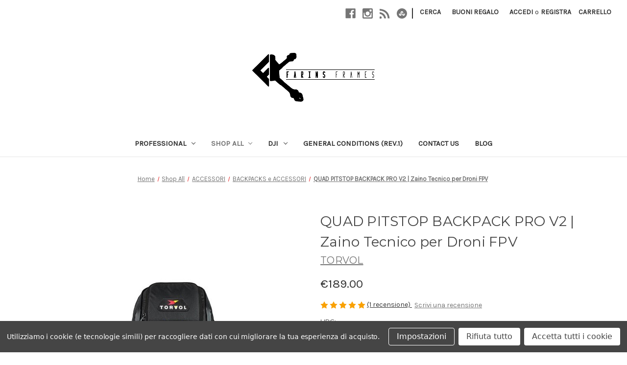

--- FILE ---
content_type: text/html; charset=UTF-8
request_url: https://www.farinsframes.com/quad-pitstop-backpack-pro-v2-zaino-tecnico-per-droni-fpv/
body_size: 26267
content:


<!DOCTYPE html>
<html class="no-js" lang="it">
    <head>
        <title>QUAD PITSTOP BACKPACK PRO V2 | Zaino Tecnico per Droni FPV</title>
        <link rel="dns-prefetch preconnect" href="https://cdn11.bigcommerce.com/s-fj3z5r15lm" crossorigin><link rel="dns-prefetch preconnect" href="https://fonts.googleapis.com/" crossorigin><link rel="dns-prefetch preconnect" href="https://fonts.gstatic.com/" crossorigin>
        <meta property="product:price:amount" content="189" /><meta property="product:price:currency" content="EUR" /><meta property="og:rating" content="5" /><meta property="og:url" content="https://www.farinsframes.com/quad-pitstop-backpack-pro-v2-zaino-tecnico-per-droni-fpv/" /><meta property="og:site_name" content="Farins Frames" /><meta name="keywords" content="torvol quad pitstop backpack pro v2, torvol, quad, pitstop, backpack, pro v2, grey edition, stealth edition, zaino per, drone, fpv, lavoro con drone, professionale, drone fpv, first person video, volo in prima persona, accessori droni, accesori fpv, drone backpack, back pack, back, pack"><meta name="description" content="QUAD PITSTOP BACKPACK PRO V2 | Zaino Tecnico per Droni FPV"><link rel='canonical' href='https://www.farinsframes.com/quad-pitstop-backpack-pro-v2-zaino-tecnico-per-droni-fpv/' /><meta name='platform' content='bigcommerce.stencil' /><meta property="og:type" content="product" />
<meta property="og:title" content="QUAD PITSTOP BACKPACK PRO V2 | Zaino Tecnico per Droni FPV " />
<meta property="og:description" content="QUAD PITSTOP BACKPACK PRO V2 | Zaino Tecnico per Droni FPV" />
<meta property="og:image" content="https://cdn11.bigcommerce.com/s-fj3z5r15lm/products/1430/images/8388/TORVOL_QUAD_PITSTOP_BACKPACK_PRO_V2_STEALTH__21362.1680691880.386.513.jpg?c=2" />
<meta property="og:availability" content="instock" />
<meta property="pinterest:richpins" content="enabled" />
        
         

        <link href="https://cdn11.bigcommerce.com/s-fj3z5r15lm/product_images/faviconfarins.png?t&#x3D;1536670765" rel="shortcut icon">
        <meta name="viewport" content="width=device-width, initial-scale=1">

        <script>
            document.documentElement.className = document.documentElement.className.replace('no-js', 'js');
        </script>

        <script>
    function browserSupportsAllFeatures() {
        return window.Promise
            && window.fetch
            && window.URL
            && window.URLSearchParams
            && window.WeakMap
            // object-fit support
            && ('objectFit' in document.documentElement.style);
    }

    function loadScript(src) {
        var js = document.createElement('script');
        js.src = src;
        js.onerror = function () {
            console.error('Failed to load polyfill script ' + src);
        };
        document.head.appendChild(js);
    }

    if (!browserSupportsAllFeatures()) {
        loadScript('https://cdn11.bigcommerce.com/s-fj3z5r15lm/stencil/07c96440-0161-013c-5fde-2620f992e0a5/dist/theme-bundle.polyfills.js');
    }
</script>
        <script>window.consentManagerTranslations = `{"locale":"it","locales":{"consent_manager.data_collection_warning":"it","consent_manager.accept_all_cookies":"it","consent_manager.gdpr_settings":"it","consent_manager.data_collection_preferences":"it","consent_manager.manage_data_collection_preferences":"it","consent_manager.use_data_by_cookies":"it","consent_manager.data_categories_table":"it","consent_manager.allow":"it","consent_manager.accept":"it","consent_manager.deny":"it","consent_manager.dismiss":"it","consent_manager.reject_all":"it","consent_manager.category":"it","consent_manager.purpose":"it","consent_manager.functional_category":"it","consent_manager.functional_purpose":"it","consent_manager.analytics_category":"it","consent_manager.analytics_purpose":"it","consent_manager.targeting_category":"it","consent_manager.advertising_category":"it","consent_manager.advertising_purpose":"it","consent_manager.essential_category":"it","consent_manager.esential_purpose":"it","consent_manager.yes":"it","consent_manager.no":"it","consent_manager.not_available":"it","consent_manager.cancel":"it","consent_manager.save":"it","consent_manager.back_to_preferences":"it","consent_manager.close_without_changes":"it","consent_manager.unsaved_changes":"it","consent_manager.by_using":"it","consent_manager.agree_on_data_collection":"it","consent_manager.change_preferences":"it","consent_manager.cancel_dialog_title":"it","consent_manager.privacy_policy":"it","consent_manager.allow_category_tracking":"it","consent_manager.disallow_category_tracking":"it"},"translations":{"consent_manager.data_collection_warning":"Utilizziamo i cookie (e tecnologie simili) per raccogliere dati con cui migliorare la tua esperienza di acquisto.","consent_manager.accept_all_cookies":"Accetta tutti i cookie","consent_manager.gdpr_settings":"Impostazioni","consent_manager.data_collection_preferences":"Preferenze per la raccolta dei dati sul sito web","consent_manager.manage_data_collection_preferences":"Gestisci le preferenze per la raccolta dei dati sul sito web","consent_manager.use_data_by_cookies":" usa i dati raccolti dai cookie e dalle librerie JavaScript per migliorare la tua esperienza di acquisto.","consent_manager.data_categories_table":"La tabella di seguito illustra come vengono utilizzati questi dati per categoria. Per disattivare una categoria di raccolta dati, seleziona \\\"No\\\" e salva le tue preferenze.","consent_manager.allow":"Consenti","consent_manager.accept":"accetta","consent_manager.deny":"Nega","consent_manager.dismiss":"Ignora","consent_manager.reject_all":"Rifiuta tutto","consent_manager.category":"Categoria","consent_manager.purpose":"Scopo","consent_manager.functional_category":"Funzionali","consent_manager.functional_purpose":"Consente funzionalità avanzate, come video e chat dal vivo. Se non acconsenti, alcune o tutte queste funzioni potrebbero non funzionare correttamente.","consent_manager.analytics_category":"Analisi","consent_manager.analytics_purpose":"Fornire informazioni statistiche sull'utilizzo del sito, ad es. analisi web, per permetterci di migliorare questo sito.","consent_manager.targeting_category":"Targeting","consent_manager.advertising_category":"Pubblicità","consent_manager.advertising_purpose":"Utilizzato per creare profili o personalizzare i contenuti per migliorare la tua esperienza di acquisto.","consent_manager.essential_category":"Essenziali","consent_manager.esential_purpose":"Essenziali per il funzionamento del sito e dei servizi richiesti, ma non svolgono alcuna funzione secondaria o aggiuntiva.","consent_manager.yes":"Sì","consent_manager.no":"No","consent_manager.not_available":"N.D.","consent_manager.cancel":"Annulla","consent_manager.save":"Salva","consent_manager.back_to_preferences":"Torna alle preferenze","consent_manager.close_without_changes":"Sono state apportate modifiche non salvate alle preferenze di raccolta dati. Chiudere senza salvare?","consent_manager.unsaved_changes":"Sono state apportate modifiche non salvate","consent_manager.by_using":"Utilizzando il nostro sito, accetti i","consent_manager.agree_on_data_collection":"Utilizzando il nostro sito, acconsenti alla raccolta di dati come descritto nella nostra ","consent_manager.change_preferences":"Puoi modificare le tue preferenze in qualsiasi momento","consent_manager.cancel_dialog_title":"Vuoi davvero annullare?","consent_manager.privacy_policy":"Informativa sulla privacy","consent_manager.allow_category_tracking":"Consenti il tracciamento di [CATEGORY_NAME]","consent_manager.disallow_category_tracking":"Non consentire il tracciamento di [CATEGORY_NAME]"}}`;</script>

        <script>
            window.lazySizesConfig = window.lazySizesConfig || {};
            window.lazySizesConfig.loadMode = 1;
        </script>
        <script async src="https://cdn11.bigcommerce.com/s-fj3z5r15lm/stencil/07c96440-0161-013c-5fde-2620f992e0a5/dist/theme-bundle.head_async.js"></script>
        
        <link href="https://fonts.googleapis.com/css?family=Montserrat:400%7CKarla:400&display=block" rel="stylesheet">
        
        <script async src="https://cdn11.bigcommerce.com/s-fj3z5r15lm/stencil/07c96440-0161-013c-5fde-2620f992e0a5/dist/theme-bundle.font.js"></script>

        <link data-stencil-stylesheet href="https://cdn11.bigcommerce.com/s-fj3z5r15lm/stencil/07c96440-0161-013c-5fde-2620f992e0a5/css/theme-d74c4ad0-0cfd-013c-08b8-26234c319abe.css" rel="stylesheet">

        <!-- Start Tracking Code for analytics_facebook -->

<script data-bc-cookie-consent="4" type="text/plain">
!function(f,b,e,v,n,t,s){if(f.fbq)return;n=f.fbq=function(){n.callMethod?n.callMethod.apply(n,arguments):n.queue.push(arguments)};if(!f._fbq)f._fbq=n;n.push=n;n.loaded=!0;n.version='2.0';n.queue=[];t=b.createElement(e);t.async=!0;t.src=v;s=b.getElementsByTagName(e)[0];s.parentNode.insertBefore(t,s)}(window,document,'script','https://connect.facebook.net/en_US/fbevents.js');

fbq('set', 'autoConfig', 'false', '193836245698810');
fbq('dataProcessingOptions', []);
fbq('init', '193836245698810', {"external_id":"73c72b8c-cc87-45cb-98c0-0b7830b47443"});
fbq('set', 'agent', 'bigcommerce', '193836245698810');

function trackEvents() {
    var pathName = window.location.pathname;

    fbq('track', 'PageView', {}, "");

    // Search events start -- only fire if the shopper lands on the /search.php page
    if (pathName.indexOf('/search.php') === 0 && getUrlParameter('search_query')) {
        fbq('track', 'Search', {
            content_type: 'product_group',
            content_ids: [],
            search_string: getUrlParameter('search_query')
        });
    }
    // Search events end

    // Wishlist events start -- only fire if the shopper attempts to add an item to their wishlist
    if (pathName.indexOf('/wishlist.php') === 0 && getUrlParameter('added_product_id')) {
        fbq('track', 'AddToWishlist', {
            content_type: 'product_group',
            content_ids: []
        });
    }
    // Wishlist events end

    // Lead events start -- only fire if the shopper subscribes to newsletter
    if (pathName.indexOf('/subscribe.php') === 0 && getUrlParameter('result') === 'success') {
        fbq('track', 'Lead', {});
    }
    // Lead events end

    // Registration events start -- only fire if the shopper registers an account
    if (pathName.indexOf('/login.php') === 0 && getUrlParameter('action') === 'account_created') {
        fbq('track', 'CompleteRegistration', {}, "");
    }
    // Registration events end

    

    function getUrlParameter(name) {
        var cleanName = name.replace(/[\[]/, '\[').replace(/[\]]/, '\]');
        var regex = new RegExp('[\?&]' + cleanName + '=([^&#]*)');
        var results = regex.exec(window.location.search);
        return results === null ? '' : decodeURIComponent(results[1].replace(/\+/g, ' '));
    }
}

if (window.addEventListener) {
    window.addEventListener("load", trackEvents, false)
}
</script>
<noscript><img height="1" width="1" style="display:none" alt="null" src="https://www.facebook.com/tr?id=193836245698810&ev=PageView&noscript=1&a=plbigcommerce1.2&eid="/></noscript>

<!-- End Tracking Code for analytics_facebook -->

<!-- Start Tracking Code for analytics_googleanalytics4 -->

<script data-cfasync="false" src="https://cdn11.bigcommerce.com/shared/js/google_analytics4_bodl_subscribers-358423becf5d870b8b603a81de597c10f6bc7699.js" integrity="sha256-gtOfJ3Avc1pEE/hx6SKj/96cca7JvfqllWA9FTQJyfI=" crossorigin="anonymous"></script>
<script data-cfasync="false">
  (function () {
    window.dataLayer = window.dataLayer || [];

    function gtag(){
        dataLayer.push(arguments);
    }

    function initGA4(event) {
         function setupGtag() {
            function configureGtag() {
                gtag('js', new Date());
                gtag('set', 'developer_id.dMjk3Nj', true);
                gtag('config', 'G-RSNHDZJWR0');
            }

            var script = document.createElement('script');

            script.src = 'https://www.googletagmanager.com/gtag/js?id=G-RSNHDZJWR0';
            script.async = true;
            script.onload = configureGtag;

            document.head.appendChild(script);
        }

        setupGtag();

        if (typeof subscribeOnBodlEvents === 'function') {
            subscribeOnBodlEvents('G-RSNHDZJWR0', true);
        }

        window.removeEventListener(event.type, initGA4);
    }

    gtag('consent', 'default', {"ad_storage":"denied","ad_user_data":"denied","ad_personalization":"denied","analytics_storage":"denied","functionality_storage":"denied"})
            

    var eventName = document.readyState === 'complete' ? 'consentScriptsLoaded' : 'DOMContentLoaded';
    window.addEventListener(eventName, initGA4, false);
  })()
</script>

<!-- End Tracking Code for analytics_googleanalytics4 -->


<script type="text/javascript" src="https://checkout-sdk.bigcommerce.com/v1/loader.js" defer ></script>
<script>window.consentManagerStoreConfig = function () { return {"storeName":"Farins Frames","privacyPolicyUrl":"","writeKey":null,"improvedConsentManagerEnabled":true,"AlwaysIncludeScriptsWithConsentTag":true}; };</script>
<script type="text/javascript" src="https://cdn11.bigcommerce.com/shared/js/bodl-consent-32a446f5a681a22e8af09a4ab8f4e4b6deda6487.js" integrity="sha256-uitfaufFdsW9ELiQEkeOgsYedtr3BuhVvA4WaPhIZZY=" crossorigin="anonymous" defer></script>
<script type="text/javascript" src="https://cdn11.bigcommerce.com/shared/js/storefront/consent-manager-config-3013a89bb0485f417056882e3b5cf19e6588b7ba.js" defer></script>
<script type="text/javascript" src="https://cdn11.bigcommerce.com/shared/js/storefront/consent-manager-08633fe15aba542118c03f6d45457262fa9fac88.js" defer></script>
<script type="text/javascript">
var BCData = {"product_attributes":{"sku":null,"upc":"3700693500739","mpn":null,"gtin":null,"weight":null,"base":true,"image":null,"price":{"with_tax":{"formatted":"\u20ac189.00","value":189,"currency":"EUR"},"tax_label":"Tax"},"stock":null,"instock":true,"stock_message":null,"purchasable":true,"purchasing_message":null,"call_for_price_message":null}};
</script>
<!-- Google tag (gtag.js) -->
<script data-bc-cookie-consent="3" type="text/plain" async src="https://www.googletagmanager.com/gtag/js?id=G-RSNHDZJWR0"></script>
<script data-bc-cookie-consent="3" type="text/plain">
  window.dataLayer = window.dataLayer || [];
  function gtag(){dataLayer.push(arguments);}
  gtag('js', new Date());

  gtag('config', 'G-RSNHDZJWR0');
</script>
 <script data-cfasync="false" src="https://microapps.bigcommerce.com/bodl-events/1.9.4/index.js" integrity="sha256-Y0tDj1qsyiKBRibKllwV0ZJ1aFlGYaHHGl/oUFoXJ7Y=" nonce="" crossorigin="anonymous"></script>
 <script data-cfasync="false" nonce="">

 (function() {
    function decodeBase64(base64) {
       const text = atob(base64);
       const length = text.length;
       const bytes = new Uint8Array(length);
       for (let i = 0; i < length; i++) {
          bytes[i] = text.charCodeAt(i);
       }
       const decoder = new TextDecoder();
       return decoder.decode(bytes);
    }
    window.bodl = JSON.parse(decodeBase64("[base64]"));
 })()

 </script>

<script nonce="">
(function () {
    var xmlHttp = new XMLHttpRequest();

    xmlHttp.open('POST', 'https://bes.gcp.data.bigcommerce.com/nobot');
    xmlHttp.setRequestHeader('Content-Type', 'application/json');
    xmlHttp.send('{"store_id":"999972558","timezone_offset":"1.0","timestamp":"2026-01-22T11:38:53.24522100Z","visit_id":"b950161d-9a67-4a51-957f-6af4ab6b7e9b","channel_id":1}');
})();
</script>

    </head>
    <body>
        <svg data-src="https://cdn11.bigcommerce.com/s-fj3z5r15lm/stencil/07c96440-0161-013c-5fde-2620f992e0a5/img/icon-sprite.svg" class="icons-svg-sprite"></svg>

        <a href="#main-content" class="skip-to-main-link">Passa al contenuto principale</a>
<header class="header" role="banner">
    <a href="#" class="mobileMenu-toggle" data-mobile-menu-toggle="menu">
        <span class="mobileMenu-toggleIcon">Toggle menu</span>
    </a>
    <nav class="navUser">
        
    <ul class="navUser-section navUser-section--alt">
        <li class="navUser-item">
            <a class="navUser-action navUser-item--compare"
               href="/compare"
               data-compare-nav
               aria-label="Confronta"
            >
                Confronta <span class="countPill countPill--positive countPill--alt"></span>
            </a>
        </li>
            <li class="navUser-item navUser-item--social">
                    <ul class="socialLinks socialLinks--alt">
            <li class="socialLinks-item">
                <a class="icon icon--facebook"
                   href="http://www.facebook.com/farinsframes"
                   target="_blank"
                   rel="noopener"
                   title="Facebook"
                >
                    <span class="aria-description--hidden">Facebook</span>
                    <svg>
                        <use href="#icon-facebook"/>
                    </svg>
                </a>
            </li>
            <li class="socialLinks-item">
                <a class="icon icon--instagram"
                   href="http://www.instagram.com/farinsframes"
                   target="_blank"
                   rel="noopener"
                   title="Instagram"
                >
                    <span class="aria-description--hidden">Instagram</span>
                    <svg>
                        <use href="#icon-instagram"/>
                    </svg>
                </a>
            </li>
            <li class="socialLinks-item">
                <a class="icon icon--rss"
                   href="https://t.me/farinsframes"
                   target="_blank"
                   rel="noopener"
                   title="Rss"
                >
                    <span class="aria-description--hidden">Rss</span>
                    <svg>
                        <use href="#icon-rss"/>
                    </svg>
                </a>
            </li>
            <li class="socialLinks-item">
                <a class="icon icon--stumbleupon"
                   href="https://www.facebook.com/groups/127565144575584/"
                   target="_blank"
                   rel="noopener"
                   title="Stumbleupon"
                >
                    <span class="aria-description--hidden">Stumbleupon</span>
                    <svg>
                        <use href="#icon-stumbleupon"/>
                    </svg>
                </a>
            </li>
    </ul>
            </li>
            <li class="navUser-item navUser-item--divider">|</li>
        <li class="navUser-item">
            <button class="navUser-action navUser-action--quickSearch"
               type="button"
               id="quick-search-expand"
               data-search="quickSearch"
               aria-controls="quickSearch"
               aria-label="Cerca"
            >
                Cerca
            </button>
        </li>
            <li class="navUser-item">
                <a class="navUser-action"
                   href="/giftcertificates.php"
                   aria-label="Buoni regalo"
                >
                    Buoni regalo
                </a>
            </li>
        <li class="navUser-item navUser-item--account">
                <a class="navUser-action"
                   href="/login.php"
                   aria-label="Accedi"
                >
                    Accedi
                </a>
                    <span class="navUser-or">o</span>
                    <a class="navUser-action"
                       href="/login.php?action&#x3D;create_account"
                       aria-label="Registra"
                    >
                        Registra
                    </a>
        </li>
        <li class="navUser-item navUser-item--cart">
            <a class="navUser-action"
               data-cart-preview
               data-dropdown="cart-preview-dropdown"
               data-options="align:right"
               href="/cart.php"
               aria-label="Carrello con 0 articoli"
            >
                <span class="navUser-item-cartLabel">Carrello</span>
                <span class="countPill cart-quantity"></span>
            </a>

            <div class="dropdown-menu" id="cart-preview-dropdown" data-dropdown-content aria-hidden="true"></div>
        </li>
    </ul>
    <div class="dropdown dropdown--quickSearch" id="quickSearch" aria-hidden="true" data-prevent-quick-search-close>
        <div class="container">
    <form class="form" onsubmit="return false" data-url="/search.php" data-quick-search-form>
        <fieldset class="form-fieldset">
            <div class="form-field">
                <label class="is-srOnly" for="nav-quick-search">Cerca</label>
                <input class="form-input"
                       data-search-quick
                       name="nav-quick-search"
                       id="nav-quick-search"
                       data-error-message="Il campo di ricerca non può essere vuoto."
                       placeholder="Cerca nello store"
                       autocomplete="off"
                >
            </div>
        </fieldset>
    </form>
    <section class="quickSearchResults" data-bind="html: results"></section>
    <p role="status"
       aria-live="polite"
       class="aria-description--hidden"
       data-search-aria-message-predefined-text="risultati prodotto per"
    ></p>
</div>
    </div>
</nav>

        <div class="header-logo header-logo--center">
            <a href="https://www.farinsframes.com/" class="header-logo__link" data-header-logo-link>
        <div class="header-logo-image-container">
            <img class="header-logo-image"
                 src="https://cdn11.bigcommerce.com/s-fj3z5r15lm/images/stencil/250x100/logo-def2_2_-_copia_1621595894__67744.original.png"
                 srcset="https://cdn11.bigcommerce.com/s-fj3z5r15lm/images/stencil/250x100/logo-def2_2_-_copia_1621595894__67744.original.png"
                 alt="Farins Frames ltd"
                 title="Farins Frames ltd">
        </div>
</a>
        </div>
    <div class="navPages-container" id="menu" data-menu>
        <nav class="navPages">
    <div class="navPages-quickSearch">
        <div class="container">
    <form class="form" onsubmit="return false" data-url="/search.php" data-quick-search-form>
        <fieldset class="form-fieldset">
            <div class="form-field">
                <label class="is-srOnly" for="nav-menu-quick-search">Cerca</label>
                <input class="form-input"
                       data-search-quick
                       name="nav-menu-quick-search"
                       id="nav-menu-quick-search"
                       data-error-message="Il campo di ricerca non può essere vuoto."
                       placeholder="Cerca nello store"
                       autocomplete="off"
                >
            </div>
        </fieldset>
    </form>
    <section class="quickSearchResults" data-bind="html: results"></section>
    <p role="status"
       aria-live="polite"
       class="aria-description--hidden"
       data-search-aria-message-predefined-text="risultati prodotto per"
    ></p>
</div>
    </div>
    <ul class="navPages-list">
            <li class="navPages-item">
                <a class="navPages-action has-subMenu"
   href="https://www.farinsframes.com/professional/"
   data-collapsible="navPages-166"
>
    PROFESSIONAL
    <i class="icon navPages-action-moreIcon" aria-hidden="true">
        <svg><use href="#icon-chevron-down" /></svg>
    </i>
</a>
<div class="navPage-subMenu" id="navPages-166" aria-hidden="true" tabindex="-1">
    <ul class="navPage-subMenu-list">
        <li class="navPage-subMenu-item">
            <a class="navPage-subMenu-action navPages-action"
               href="https://www.farinsframes.com/professional/"
               aria-label="Tutto PROFESSIONAL"
            >
                Tutto PROFESSIONAL
            </a>
        </li>
            <li class="navPage-subMenu-item">
                    <a class="navPage-subMenu-action navPages-action"
                       href="https://www.farinsframes.com/professional/droni-fpv-kit-bnf/"
                       aria-label="DRONI FPV KIT/BNF"
                    >
                        DRONI FPV KIT/BNF
                    </a>
            </li>
            <li class="navPage-subMenu-item">
                    <a class="navPage-subMenu-action navPages-action"
                       href="https://www.farinsframes.com/professional/dji-enterprise/"
                       aria-label="DJI ENTERPRISE"
                    >
                        DJI ENTERPRISE
                    </a>
            </li>
            <li class="navPage-subMenu-item">
                    <a class="navPage-subMenu-action navPages-action"
                       href="https://www.farinsframes.com/professional/camera/"
                       aria-label="CAMERA"
                    >
                        CAMERA
                    </a>
            </li>
            <li class="navPage-subMenu-item">
                    <a class="navPage-subMenu-action navPages-action"
                       href="https://www.farinsframes.com/professional/accessories/"
                       aria-label="ACCESSORIES"
                    >
                        ACCESSORIES
                    </a>
            </li>
    </ul>
</div>
            </li>
            <li class="navPages-item">
                <a class="navPages-action has-subMenu activePage"
   href="https://www.farinsframes.com/shop-all/"
   data-collapsible="navPages-23"
>
    Shop All
    <i class="icon navPages-action-moreIcon" aria-hidden="true">
        <svg><use href="#icon-chevron-down" /></svg>
    </i>
</a>
<div class="navPage-subMenu" id="navPages-23" aria-hidden="true" tabindex="-1">
    <ul class="navPage-subMenu-list">
        <li class="navPage-subMenu-item">
            <a class="navPage-subMenu-action navPages-action"
               href="https://www.farinsframes.com/shop-all/"
               aria-label="Tutto Shop All"
            >
                Tutto Shop All
            </a>
        </li>
            <li class="navPage-subMenu-item">
                    <a class="navPage-subMenu-action navPages-action has-subMenu"
                       href="https://www.farinsframes.com/shop-all/all-frame-kit/"
                       aria-label="FRAME FPV KIT/BNF"
                    >
                        FRAME FPV KIT/BNF
                        <span class="collapsible-icon-wrapper"
                            data-collapsible="navPages-25"
                            data-collapsible-disabled-breakpoint="medium"
                            data-collapsible-disabled-state="open"
                            data-collapsible-enabled-state="closed"
                        >
                            <i class="icon navPages-action-moreIcon" aria-hidden="true">
                                <svg><use href="#icon-chevron-down" /></svg>
                            </i>
                        </span>
                    </a>
                    <ul class="navPage-childList" id="navPages-25">
                        <li class="navPage-childList-item">
                            <a class="navPage-childList-action navPages-action"
                               href="https://www.farinsframes.com/shop-all/frame-fpv-kit-bnf/farins-frames/"
                               aria-label="FARINS FRAMES"
                            >
                                FARINS FRAMES
                            </a>
                        </li>
                    </ul>
            </li>
            <li class="navPage-subMenu-item">
                    <a class="navPage-subMenu-action navPages-action has-subMenu"
                       href="https://www.farinsframes.com/shop-all/ricambi-frame-fpv/"
                       aria-label="FRAME FPV RICAMBI "
                    >
                        FRAME FPV RICAMBI 
                        <span class="collapsible-icon-wrapper"
                            data-collapsible="navPages-29"
                            data-collapsible-disabled-breakpoint="medium"
                            data-collapsible-disabled-state="open"
                            data-collapsible-enabled-state="closed"
                        >
                            <i class="icon navPages-action-moreIcon" aria-hidden="true">
                                <svg><use href="#icon-chevron-down" /></svg>
                            </i>
                        </span>
                    </a>
                    <ul class="navPage-childList" id="navPages-29">
                        <li class="navPage-childList-item">
                            <a class="navPage-childList-action navPages-action"
                               href="https://www.farinsframes.com/shop-all/frame-fpv-ricambi/farins-frames/"
                               aria-label="FARINS FRAMES"
                            >
                                FARINS FRAMES
                            </a>
                        </li>
                        <li class="navPage-childList-item">
                            <a class="navPage-childList-action navPages-action"
                               href="https://www.farinsframes.com/shop-all/frame-fpv-ricambi/tbs/"
                               aria-label="TBS"
                            >
                                TBS
                            </a>
                        </li>
                        <li class="navPage-childList-item">
                            <a class="navPage-childList-action navPages-action"
                               href="https://www.farinsframes.com/shop-all/frame-fpv-ricambi/axisflying-dji/"
                               aria-label="AxisFlying - DJI"
                            >
                                AxisFlying - DJI
                            </a>
                        </li>
                    </ul>
            </li>
            <li class="navPage-subMenu-item">
                    <a class="navPage-subMenu-action navPages-action has-subMenu"
                       href="https://www.farinsframes.com/shop-all/elettronica/"
                       aria-label="ELETTRONICA"
                    >
                        ELETTRONICA
                        <span class="collapsible-icon-wrapper"
                            data-collapsible="navPages-49"
                            data-collapsible-disabled-breakpoint="medium"
                            data-collapsible-disabled-state="open"
                            data-collapsible-enabled-state="closed"
                        >
                            <i class="icon navPages-action-moreIcon" aria-hidden="true">
                                <svg><use href="#icon-chevron-down" /></svg>
                            </i>
                        </span>
                    </a>
                    <ul class="navPage-childList" id="navPages-49">
                        <li class="navPage-childList-item">
                            <a class="navPage-childList-action navPages-action"
                               href="https://www.farinsframes.com/shop-all/electronics/motors/"
                               aria-label="MOTORS"
                            >
                                MOTORS
                            </a>
                        </li>
                        <li class="navPage-childList-item">
                            <a class="navPage-childList-action navPages-action"
                               href="https://www.farinsframes.com/shop-all/elettronica/action-camera-hd/"
                               aria-label="ACTION CAMERA HD"
                            >
                                ACTION CAMERA HD
                            </a>
                        </li>
                        <li class="navPage-childList-item">
                            <a class="navPage-childList-action navPages-action"
                               href="https://www.farinsframes.com/shop-all/dji-fpv/"
                               aria-label="DJI HD DIGITAL FPV"
                            >
                                DJI HD DIGITAL FPV
                            </a>
                        </li>
                        <li class="navPage-childList-item">
                            <a class="navPage-childList-action navPages-action"
                               href="https://www.farinsframes.com/shop-all/electronics/flight-controller/"
                               aria-label="FLIGHT CONTROLLER"
                            >
                                FLIGHT CONTROLLER
                            </a>
                        </li>
                        <li class="navPage-childList-item">
                            <a class="navPage-childList-action navPages-action"
                               href="https://www.farinsframes.com/shop-all/electronics/radio/"
                               aria-label="RADIO"
                            >
                                RADIO
                            </a>
                        </li>
                        <li class="navPage-childList-item">
                            <a class="navPage-childList-action navPages-action"
                               href="https://www.farinsframes.com/shop-all/electronics/receivers/"
                               aria-label="RECEIVERS"
                            >
                                RECEIVERS
                            </a>
                        </li>
                        <li class="navPage-childList-item">
                            <a class="navPage-childList-action navPages-action"
                               href="https://www.farinsframes.com/esc/"
                               aria-label="ESC"
                            >
                                ESC
                            </a>
                        </li>
                        <li class="navPage-childList-item">
                            <a class="navPage-childList-action navPages-action"
                               href="https://www.farinsframes.com/shop-all/electronics/bec/"
                               aria-label="BEC"
                            >
                                BEC
                            </a>
                        </li>
                        <li class="navPage-childList-item">
                            <a class="navPage-childList-action navPages-action"
                               href="https://www.farinsframes.com/shop-all/electronics/gps/"
                               aria-label="GPS"
                            >
                                GPS
                            </a>
                        </li>
                        <li class="navPage-childList-item">
                            <a class="navPage-childList-action navPages-action"
                               href="https://www.farinsframes.com/shop-all/electronics/camera-fpv/"
                               aria-label="CAMERA FPV "
                            >
                                CAMERA FPV 
                            </a>
                        </li>
                        <li class="navPage-childList-item">
                            <a class="navPage-childList-action navPages-action"
                               href="https://www.farinsframes.com/shop-all/electronics/fpv-goggles/"
                               aria-label="FPV GOGGLES"
                            >
                                FPV GOGGLES
                            </a>
                        </li>
                        <li class="navPage-childList-item">
                            <a class="navPage-childList-action navPages-action"
                               href="https://www.farinsframes.com/shop-all/electronics/video-transmitter/"
                               aria-label="VIDEO TRANSMITTER"
                            >
                                VIDEO TRANSMITTER
                            </a>
                        </li>
                        <li class="navPage-childList-item">
                            <a class="navPage-childList-action navPages-action"
                               href="https://www.farinsframes.com/antenna/"
                               aria-label="ANTENNA"
                            >
                                ANTENNA
                            </a>
                        </li>
                    </ul>
            </li>
            <li class="navPage-subMenu-item">
                    <a class="navPage-subMenu-action navPages-action has-subMenu"
                       href="https://www.farinsframes.com/shop-all/eliche/"
                       aria-label="ELICHE"
                    >
                        ELICHE
                        <span class="collapsible-icon-wrapper"
                            data-collapsible="navPages-39"
                            data-collapsible-disabled-breakpoint="medium"
                            data-collapsible-disabled-state="open"
                            data-collapsible-enabled-state="closed"
                        >
                            <i class="icon navPages-action-moreIcon" aria-hidden="true">
                                <svg><use href="#icon-chevron-down" /></svg>
                            </i>
                        </span>
                    </a>
                    <ul class="navPage-childList" id="navPages-39">
                        <li class="navPage-childList-item">
                            <a class="navPage-childList-action navPages-action"
                               href="https://www.farinsframes.com/shop-all/propellers/micro-prop/"
                               aria-label="Micro Prop"
                            >
                                Micro Prop
                            </a>
                        </li>
                        <li class="navPage-childList-item">
                            <a class="navPage-childList-action navPages-action"
                               href="https://www.farinsframes.com/shop-all/propellers/3inch/"
                               aria-label="3inch"
                            >
                                3inch
                            </a>
                        </li>
                        <li class="navPage-childList-item">
                            <a class="navPage-childList-action navPages-action"
                               href="https://www.farinsframes.com/4inch/"
                               aria-label="4inch"
                            >
                                4inch
                            </a>
                        </li>
                        <li class="navPage-childList-item">
                            <a class="navPage-childList-action navPages-action"
                               href="https://www.farinsframes.com/shop-all/propellers/5inch/"
                               aria-label="5inch"
                            >
                                5inch
                            </a>
                        </li>
                        <li class="navPage-childList-item">
                            <a class="navPage-childList-action navPages-action"
                               href="https://www.farinsframes.com/shop-all/propellers/5inch/6inch/"
                               aria-label="6inch"
                            >
                                6inch
                            </a>
                        </li>
                        <li class="navPage-childList-item">
                            <a class="navPage-childList-action navPages-action"
                               href="https://www.farinsframes.com/shop-all/propellers/7inch/"
                               aria-label="7inch"
                            >
                                7inch
                            </a>
                        </li>
                        <li class="navPage-childList-item">
                            <a class="navPage-childList-action navPages-action"
                               href="https://www.farinsframes.com/shop-all/propellers/8inch/"
                               aria-label="8inch"
                            >
                                8inch
                            </a>
                        </li>
                        <li class="navPage-childList-item">
                            <a class="navPage-childList-action navPages-action"
                               href="https://www.farinsframes.com/shop-all/propellers/9inch/"
                               aria-label="9inch"
                            >
                                9inch
                            </a>
                        </li>
                        <li class="navPage-childList-item">
                            <a class="navPage-childList-action navPages-action"
                               href="https://www.farinsframes.com/shop-all/propellers/10inch/"
                               aria-label="10inch"
                            >
                                10inch
                            </a>
                        </li>
                        <li class="navPage-childList-item">
                            <a class="navPage-childList-action navPages-action"
                               href="https://www.farinsframes.com/shop-all/propellers/13inch/"
                               aria-label="13inch"
                            >
                                13inch
                            </a>
                        </li>
                    </ul>
            </li>
            <li class="navPage-subMenu-item">
                    <a class="navPage-subMenu-action navPages-action has-subMenu"
                       href="https://www.farinsframes.com/shop-all/batterie-caricatori/"
                       aria-label="BATTERIE/CARICATORI"
                    >
                        BATTERIE/CARICATORI
                        <span class="collapsible-icon-wrapper"
                            data-collapsible="navPages-111"
                            data-collapsible-disabled-breakpoint="medium"
                            data-collapsible-disabled-state="open"
                            data-collapsible-enabled-state="closed"
                        >
                            <i class="icon navPages-action-moreIcon" aria-hidden="true">
                                <svg><use href="#icon-chevron-down" /></svg>
                            </i>
                        </span>
                    </a>
                    <ul class="navPage-childList" id="navPages-111">
                        <li class="navPage-childList-item">
                            <a class="navPage-childList-action navPages-action"
                               href="https://www.farinsframes.com/shop-all/electronics/batteries/"
                               aria-label="BATTERIES"
                            >
                                BATTERIES
                            </a>
                        </li>
                        <li class="navPage-childList-item">
                            <a class="navPage-childList-action navPages-action"
                               href="https://www.farinsframes.com/shop-all/electronics/charger/"
                               aria-label="CHARGERS"
                            >
                                CHARGERS
                            </a>
                        </li>
                        <li class="navPage-childList-item">
                            <a class="navPage-childList-action navPages-action"
                               href="https://www.farinsframes.com/shop-all/batteries-and-chargers/accessories-for-batteries/"
                               aria-label="ACCESSORIES FOR BATTERIES"
                            >
                                ACCESSORIES FOR BATTERIES
                            </a>
                        </li>
                    </ul>
            </li>
            <li class="navPage-subMenu-item">
                    <a class="navPage-subMenu-action navPages-action has-subMenu"
                       href="https://www.farinsframes.com/shop-all/accessori/"
                       aria-label="ACCESSORI"
                    >
                        ACCESSORI
                        <span class="collapsible-icon-wrapper"
                            data-collapsible="navPages-50"
                            data-collapsible-disabled-breakpoint="medium"
                            data-collapsible-disabled-state="open"
                            data-collapsible-enabled-state="closed"
                        >
                            <i class="icon navPages-action-moreIcon" aria-hidden="true">
                                <svg><use href="#icon-chevron-down" /></svg>
                            </i>
                        </span>
                    </a>
                    <ul class="navPage-childList" id="navPages-50">
                        <li class="navPage-childList-item">
                            <a class="navPage-childList-action navPages-action"
                               href="https://www.farinsframes.com/backpacks-e-accessori/"
                               aria-label="BACKPACKS e ACCESSORI"
                            >
                                BACKPACKS e ACCESSORI
                            </a>
                        </li>
                        <li class="navPage-childList-item">
                            <a class="navPage-childList-action navPages-action"
                               href="https://www.farinsframes.com/shop-all/accessories/buzzers-and-finders/"
                               aria-label="BUZZERS AND FINDERS"
                            >
                                BUZZERS AND FINDERS
                            </a>
                        </li>
                        <li class="navPage-childList-item">
                            <a class="navPage-childList-action navPages-action"
                               href="https://www.farinsframes.com/shop-all/accessori/insulation-cleaning/"
                               aria-label="WATERPROOFING &amp; CLEANING"
                            >
                                WATERPROOFING &amp; CLEANING
                            </a>
                        </li>
                        <li class="navPage-childList-item">
                            <a class="navPage-childList-action navPages-action"
                               href="https://www.farinsframes.com/shop-all/accessories/tapes-adhesives/"
                               aria-label="TAPES &amp; ADHESIVES"
                            >
                                TAPES &amp; ADHESIVES
                            </a>
                        </li>
                        <li class="navPage-childList-item">
                            <a class="navPage-childList-action navPages-action"
                               href="https://www.farinsframes.com/shop-all/accessories/tools/"
                               aria-label="TOOLS"
                            >
                                TOOLS
                            </a>
                        </li>
                        <li class="navPage-childList-item">
                            <a class="navPage-childList-action navPages-action"
                               href="https://www.farinsframes.com/shop-all/hardware/"
                               aria-label="HARDWARE"
                            >
                                HARDWARE
                            </a>
                        </li>
                        <li class="navPage-childList-item">
                            <a class="navPage-childList-action navPages-action"
                               href="https://www.farinsframes.com/shop-all/electronics/cables-and-connectors/"
                               aria-label="CABLES AND CONNECTORS"
                            >
                                CABLES AND CONNECTORS
                            </a>
                        </li>
                        <li class="navPage-childList-item">
                            <a class="navPage-childList-action navPages-action"
                               href="https://www.farinsframes.com/shop-all/accessories/for-dji-tbs/"
                               aria-label="For DJI &amp; TBS"
                            >
                                For DJI &amp; TBS
                            </a>
                        </li>
                        <li class="navPage-childList-item">
                            <a class="navPage-childList-action navPages-action"
                               href="https://www.farinsframes.com/shop-all/accessories/for-flight-controller/"
                               aria-label="For Flight Controller"
                            >
                                For Flight Controller
                            </a>
                        </li>
                        <li class="navPage-childList-item">
                            <a class="navPage-childList-action navPages-action"
                               href="https://www.farinsframes.com/shop-all/accessories/for-camera/"
                               aria-label="For Camera"
                            >
                                For Camera
                            </a>
                        </li>
                        <li class="navPage-childList-item">
                            <a class="navPage-childList-action navPages-action"
                               href="https://www.farinsframes.com/shop-all/accessories/for-vtx/"
                               aria-label="For VTx"
                            >
                                For VTx
                            </a>
                        </li>
                        <li class="navPage-childList-item">
                            <a class="navPage-childList-action navPages-action"
                               href="https://www.farinsframes.com/shop-all/accessories/for-antenna/"
                               aria-label="For Antenna"
                            >
                                For Antenna
                            </a>
                        </li>
                    </ul>
            </li>
            <li class="navPage-subMenu-item">
                    <a class="navPage-subMenu-action navPages-action has-subMenu"
                       href="https://www.farinsframes.com/drone-service/"
                       aria-label="DRONE SERVICE"
                    >
                        DRONE SERVICE
                        <span class="collapsible-icon-wrapper"
                            data-collapsible="navPages-136"
                            data-collapsible-disabled-breakpoint="medium"
                            data-collapsible-disabled-state="open"
                            data-collapsible-enabled-state="closed"
                        >
                            <i class="icon navPages-action-moreIcon" aria-hidden="true">
                                <svg><use href="#icon-chevron-down" /></svg>
                            </i>
                        </span>
                    </a>
                    <ul class="navPage-childList" id="navPages-136">
                        <li class="navPage-childList-item">
                            <a class="navPage-childList-action navPages-action"
                               href="https://www.farinsframes.com/taglio-carbonio7/"
                               aria-label="TAGLIO CARBONIO"
                            >
                                TAGLIO CARBONIO
                            </a>
                        </li>
                    </ul>
            </li>
    </ul>
</div>
            </li>
            <li class="navPages-item">
                <a class="navPages-action has-subMenu"
   href="https://www.farinsframes.com/dji-1/"
   data-collapsible="navPages-167"
>
    DJI
    <i class="icon navPages-action-moreIcon" aria-hidden="true">
        <svg><use href="#icon-chevron-down" /></svg>
    </i>
</a>
<div class="navPage-subMenu" id="navPages-167" aria-hidden="true" tabindex="-1">
    <ul class="navPage-subMenu-list">
        <li class="navPage-subMenu-item">
            <a class="navPage-subMenu-action navPages-action"
               href="https://www.farinsframes.com/dji-1/"
               aria-label="Tutto DJI"
            >
                Tutto DJI
            </a>
        </li>
            <li class="navPage-subMenu-item">
                    <a class="navPage-subMenu-action navPages-action"
                       href="https://www.farinsframes.com/dji/avata-2/"
                       aria-label="AVATA 2"
                    >
                        AVATA 2
                    </a>
            </li>
            <li class="navPage-subMenu-item">
                    <a class="navPage-subMenu-action navPages-action"
                       href="https://www.farinsframes.com/dji/avata/"
                       aria-label="AVATA"
                    >
                        AVATA
                    </a>
            </li>
            <li class="navPage-subMenu-item">
                    <a class="navPage-subMenu-action navPages-action"
                       href="https://www.farinsframes.com/dji/inspire-3/"
                       aria-label="INSPIRE 3"
                    >
                        INSPIRE 3
                    </a>
            </li>
            <li class="navPage-subMenu-item">
                    <a class="navPage-subMenu-action navPages-action has-subMenu"
                       href="https://www.farinsframes.com/dji/mavic/"
                       aria-label="MAVIC"
                    >
                        MAVIC
                        <span class="collapsible-icon-wrapper"
                            data-collapsible="navPages-169"
                            data-collapsible-disabled-breakpoint="medium"
                            data-collapsible-disabled-state="open"
                            data-collapsible-enabled-state="closed"
                        >
                            <i class="icon navPages-action-moreIcon" aria-hidden="true">
                                <svg><use href="#icon-chevron-down" /></svg>
                            </i>
                        </span>
                    </a>
                    <ul class="navPage-childList" id="navPages-169">
                        <li class="navPage-childList-item">
                            <a class="navPage-childList-action navPages-action"
                               href="https://www.farinsframes.com/dji/mavic/mavic-4/"
                               aria-label="MAVIC 4"
                            >
                                MAVIC 4
                            </a>
                        </li>
                        <li class="navPage-childList-item">
                            <a class="navPage-childList-action navPages-action"
                               href="https://www.farinsframes.com/dji/mavic/mini-5/"
                               aria-label="MINI 5"
                            >
                                MINI 5
                            </a>
                        </li>
                        <li class="navPage-childList-item">
                            <a class="navPage-childList-action navPages-action"
                               href="https://www.farinsframes.com/dji/mavic/mavic-3/"
                               aria-label="MAVIC 3"
                            >
                                MAVIC 3
                            </a>
                        </li>
                        <li class="navPage-childList-item">
                            <a class="navPage-childList-action navPages-action"
                               href="https://www.farinsframes.com/dji/mavic/mini-4/"
                               aria-label="MINI 4"
                            >
                                MINI 4
                            </a>
                        </li>
                    </ul>
            </li>
            <li class="navPage-subMenu-item">
                    <a class="navPage-subMenu-action navPages-action"
                       href="https://www.farinsframes.com/dji/goggles/"
                       aria-label="GOGGLES"
                    >
                        GOGGLES
                    </a>
            </li>
            <li class="navPage-subMenu-item">
                    <a class="navPage-subMenu-action navPages-action"
                       href="https://www.farinsframes.com/dji/dji-care/"
                       aria-label="DJI CARE"
                    >
                        DJI CARE
                    </a>
            </li>
    </ul>
</div>
            </li>
                 <li class="navPages-item navPages-item-page">
                     <a class="navPages-action"
                        href="https://www.farinsframes.com/general-conditions-rev-1/"
                        aria-label="GENERAL CONDITIONS (REV.1)"
                     >
                         GENERAL CONDITIONS (REV.1)
                     </a>
                 </li>
                 <li class="navPages-item navPages-item-page">
                     <a class="navPages-action"
                        href="https://www.farinsframes.com/contact-us/"
                        aria-label="Contact Us"
                     >
                         Contact Us
                     </a>
                 </li>
                 <li class="navPages-item navPages-item-page">
                     <a class="navPages-action"
                        href="https://www.farinsframes.com/blog/"
                        aria-label="Blog"
                     >
                         Blog
                     </a>
                 </li>
    </ul>
    <ul class="navPages-list navPages-list--user">
            <li class="navPages-item">
                <a class="navPages-action"
                   href="/giftcertificates.php"
                   aria-label="Buoni regalo"
                >
                    Buoni regalo
                </a>
            </li>
            <li class="navPages-item">
                <a class="navPages-action"
                   href="/login.php"
                   aria-label="Accedi"
                >
                    Accedi
                </a>
                    o
                    <a class="navPages-action"
                       href="/login.php?action&#x3D;create_account"
                       aria-label="Registra"
                    >
                        Registra
                    </a>
            </li>
            <li class="navPages-item">
                    <ul class="socialLinks socialLinks--alt">
            <li class="socialLinks-item">
                <a class="icon icon--facebook"
                   href="http://www.facebook.com/farinsframes"
                   target="_blank"
                   rel="noopener"
                   title="Facebook"
                >
                    <span class="aria-description--hidden">Facebook</span>
                    <svg>
                        <use href="#icon-facebook"/>
                    </svg>
                </a>
            </li>
            <li class="socialLinks-item">
                <a class="icon icon--instagram"
                   href="http://www.instagram.com/farinsframes"
                   target="_blank"
                   rel="noopener"
                   title="Instagram"
                >
                    <span class="aria-description--hidden">Instagram</span>
                    <svg>
                        <use href="#icon-instagram"/>
                    </svg>
                </a>
            </li>
            <li class="socialLinks-item">
                <a class="icon icon--rss"
                   href="https://t.me/farinsframes"
                   target="_blank"
                   rel="noopener"
                   title="Rss"
                >
                    <span class="aria-description--hidden">Rss</span>
                    <svg>
                        <use href="#icon-rss"/>
                    </svg>
                </a>
            </li>
            <li class="socialLinks-item">
                <a class="icon icon--stumbleupon"
                   href="https://www.facebook.com/groups/127565144575584/"
                   target="_blank"
                   rel="noopener"
                   title="Stumbleupon"
                >
                    <span class="aria-description--hidden">Stumbleupon</span>
                    <svg>
                        <use href="#icon-stumbleupon"/>
                    </svg>
                </a>
            </li>
    </ul>
            </li>
    </ul>
</nav>
    </div>
    <div data-content-region="header_navigation_bottom--global"></div>
</header>
<div data-content-region="header_bottom--global"></div>
<div data-content-region="header_bottom"></div>
        <main class="body" id="main-content" role="main" data-currency-code="EUR">
     
    <div class="container">
        
    <nav aria-label="Breadcrumb">
    <ol class="breadcrumbs">
                <li class="breadcrumb ">
                    <a class="breadcrumb-label"
                       href="https://www.farinsframes.com/"
                       
                    >
                        <span>Home</span>
                    </a>
                </li>
                <li class="breadcrumb ">
                    <a class="breadcrumb-label"
                       href="https://www.farinsframes.com/shop-all/"
                       
                    >
                        <span>Shop All</span>
                    </a>
                </li>
                <li class="breadcrumb ">
                    <a class="breadcrumb-label"
                       href="https://www.farinsframes.com/shop-all/accessori/"
                       
                    >
                        <span>ACCESSORI</span>
                    </a>
                </li>
                <li class="breadcrumb ">
                    <a class="breadcrumb-label"
                       href="https://www.farinsframes.com/backpacks-e-accessori/"
                       
                    >
                        <span>BACKPACKS e ACCESSORI</span>
                    </a>
                </li>
                <li class="breadcrumb is-active">
                    <a class="breadcrumb-label"
                       href="https://www.farinsframes.com/quad-pitstop-backpack-pro-v2-zaino-tecnico-per-droni-fpv/"
                       aria-current="page"
                    >
                        <span>QUAD PITSTOP BACKPACK PRO V2 | Zaino Tecnico per Droni FPV </span>
                    </a>
                </li>
    </ol>
</nav>

<script type="application/ld+json">
{
    "@context": "https://schema.org",
    "@type": "BreadcrumbList",
    "itemListElement":
    [
        {
            "@type": "ListItem",
            "position": 1,
            "item": {
                "@id": "https://www.farinsframes.com/",
                "name": "Home"
            }
        },
        {
            "@type": "ListItem",
            "position": 2,
            "item": {
                "@id": "https://www.farinsframes.com/shop-all/",
                "name": "Shop All"
            }
        },
        {
            "@type": "ListItem",
            "position": 3,
            "item": {
                "@id": "https://www.farinsframes.com/shop-all/accessori/",
                "name": "ACCESSORI"
            }
        },
        {
            "@type": "ListItem",
            "position": 4,
            "item": {
                "@id": "https://www.farinsframes.com/backpacks-e-accessori/",
                "name": "BACKPACKS e ACCESSORI"
            }
        },
        {
            "@type": "ListItem",
            "position": 5,
            "item": {
                "@id": "https://www.farinsframes.com/quad-pitstop-backpack-pro-v2-zaino-tecnico-per-droni-fpv/",
                "name": "QUAD PITSTOP BACKPACK PRO V2 | Zaino Tecnico per Droni FPV "
            }
        }
    ]
}
</script>


    <div>
        

<div class="productView"
    data-event-type="product"
    data-entity-id="1430"
    data-name="QUAD PITSTOP BACKPACK PRO V2 | Zaino Tecnico per Droni FPV "
    data-product-category="
        Shop All, 
            Shop All/ACCESSORI, 
            Shop All/ACCESSORI/BACKPACKS e ACCESSORI
    "
    data-product-brand="TORVOL"
    data-product-price="
            189
"
    data-product-variant="single-product-option">


    <section class="productView-images" data-image-gallery>
        <span
    data-carousel-content-change-message
    class="aria-description--hidden"
    aria-live="polite" 
    role="status"></span>
        <figure class="productView-image"
                data-image-gallery-main
                data-zoom-image="https://cdn11.bigcommerce.com/s-fj3z5r15lm/images/stencil/1280x1280/products/1430/8388/TORVOL_QUAD_PITSTOP_BACKPACK_PRO_V2_STEALTH__21362.1680691880.jpg?c=2"
                >
            <div class="productView-img-container">
                    <a href="https://cdn11.bigcommerce.com/s-fj3z5r15lm/images/stencil/1280x1280/products/1430/8388/TORVOL_QUAD_PITSTOP_BACKPACK_PRO_V2_STEALTH__21362.1680691880.jpg?c=2"
                        target="_blank">
                <img src="https://cdn11.bigcommerce.com/s-fj3z5r15lm/images/stencil/500x659/products/1430/8388/TORVOL_QUAD_PITSTOP_BACKPACK_PRO_V2_STEALTH__21362.1680691880.jpg?c=2" alt="QUAD PITSTOP BACKPACK PRO V2 STEALTH EDITION | Zaino Tecnico per Droni FPV" title="QUAD PITSTOP BACKPACK PRO V2 STEALTH EDITION | Zaino Tecnico per Droni FPV" data-sizes="auto"
    srcset="https://cdn11.bigcommerce.com/s-fj3z5r15lm/images/stencil/80w/products/1430/8388/TORVOL_QUAD_PITSTOP_BACKPACK_PRO_V2_STEALTH__21362.1680691880.jpg?c=2"
data-srcset="https://cdn11.bigcommerce.com/s-fj3z5r15lm/images/stencil/80w/products/1430/8388/TORVOL_QUAD_PITSTOP_BACKPACK_PRO_V2_STEALTH__21362.1680691880.jpg?c=2 80w, https://cdn11.bigcommerce.com/s-fj3z5r15lm/images/stencil/160w/products/1430/8388/TORVOL_QUAD_PITSTOP_BACKPACK_PRO_V2_STEALTH__21362.1680691880.jpg?c=2 160w, https://cdn11.bigcommerce.com/s-fj3z5r15lm/images/stencil/320w/products/1430/8388/TORVOL_QUAD_PITSTOP_BACKPACK_PRO_V2_STEALTH__21362.1680691880.jpg?c=2 320w, https://cdn11.bigcommerce.com/s-fj3z5r15lm/images/stencil/640w/products/1430/8388/TORVOL_QUAD_PITSTOP_BACKPACK_PRO_V2_STEALTH__21362.1680691880.jpg?c=2 640w, https://cdn11.bigcommerce.com/s-fj3z5r15lm/images/stencil/960w/products/1430/8388/TORVOL_QUAD_PITSTOP_BACKPACK_PRO_V2_STEALTH__21362.1680691880.jpg?c=2 960w, https://cdn11.bigcommerce.com/s-fj3z5r15lm/images/stencil/1280w/products/1430/8388/TORVOL_QUAD_PITSTOP_BACKPACK_PRO_V2_STEALTH__21362.1680691880.jpg?c=2 1280w, https://cdn11.bigcommerce.com/s-fj3z5r15lm/images/stencil/1920w/products/1430/8388/TORVOL_QUAD_PITSTOP_BACKPACK_PRO_V2_STEALTH__21362.1680691880.jpg?c=2 1920w, https://cdn11.bigcommerce.com/s-fj3z5r15lm/images/stencil/2560w/products/1430/8388/TORVOL_QUAD_PITSTOP_BACKPACK_PRO_V2_STEALTH__21362.1680691880.jpg?c=2 2560w"

class="lazyload productView-image--default"

data-main-image />
                    </a>
            </div>
        </figure>
        <ul class="productView-thumbnails" data-slick='{
                "infinite": false,
                "mobileFirst": true,
                "dots": false,
                "accessibility": false,
                "slidesToShow": 5,
                "slidesToScroll": 5
            }'>
                <li class="productView-thumbnail">
                    <a
                        class="productView-thumbnail-link"
                        href="https://cdn11.bigcommerce.com/s-fj3z5r15lm/images/stencil/1280x1280/products/1430/8388/TORVOL_QUAD_PITSTOP_BACKPACK_PRO_V2_STEALTH__21362.1680691880.jpg?c=2"
                        data-image-gallery-item
                        data-image-gallery-new-image-url="https://cdn11.bigcommerce.com/s-fj3z5r15lm/images/stencil/500x659/products/1430/8388/TORVOL_QUAD_PITSTOP_BACKPACK_PRO_V2_STEALTH__21362.1680691880.jpg?c=2"
                        data-image-gallery-new-image-srcset="https://cdn11.bigcommerce.com/s-fj3z5r15lm/images/stencil/80w/products/1430/8388/TORVOL_QUAD_PITSTOP_BACKPACK_PRO_V2_STEALTH__21362.1680691880.jpg?c=2 80w, https://cdn11.bigcommerce.com/s-fj3z5r15lm/images/stencil/160w/products/1430/8388/TORVOL_QUAD_PITSTOP_BACKPACK_PRO_V2_STEALTH__21362.1680691880.jpg?c=2 160w, https://cdn11.bigcommerce.com/s-fj3z5r15lm/images/stencil/320w/products/1430/8388/TORVOL_QUAD_PITSTOP_BACKPACK_PRO_V2_STEALTH__21362.1680691880.jpg?c=2 320w, https://cdn11.bigcommerce.com/s-fj3z5r15lm/images/stencil/640w/products/1430/8388/TORVOL_QUAD_PITSTOP_BACKPACK_PRO_V2_STEALTH__21362.1680691880.jpg?c=2 640w, https://cdn11.bigcommerce.com/s-fj3z5r15lm/images/stencil/960w/products/1430/8388/TORVOL_QUAD_PITSTOP_BACKPACK_PRO_V2_STEALTH__21362.1680691880.jpg?c=2 960w, https://cdn11.bigcommerce.com/s-fj3z5r15lm/images/stencil/1280w/products/1430/8388/TORVOL_QUAD_PITSTOP_BACKPACK_PRO_V2_STEALTH__21362.1680691880.jpg?c=2 1280w, https://cdn11.bigcommerce.com/s-fj3z5r15lm/images/stencil/1920w/products/1430/8388/TORVOL_QUAD_PITSTOP_BACKPACK_PRO_V2_STEALTH__21362.1680691880.jpg?c=2 1920w, https://cdn11.bigcommerce.com/s-fj3z5r15lm/images/stencil/2560w/products/1430/8388/TORVOL_QUAD_PITSTOP_BACKPACK_PRO_V2_STEALTH__21362.1680691880.jpg?c=2 2560w"
                        data-image-gallery-zoom-image-url="https://cdn11.bigcommerce.com/s-fj3z5r15lm/images/stencil/1280x1280/products/1430/8388/TORVOL_QUAD_PITSTOP_BACKPACK_PRO_V2_STEALTH__21362.1680691880.jpg?c=2"
                    >
                    <img src="https://cdn11.bigcommerce.com/s-fj3z5r15lm/images/stencil/50x50/products/1430/8388/TORVOL_QUAD_PITSTOP_BACKPACK_PRO_V2_STEALTH__21362.1680691880.jpg?c=2" alt="QUAD PITSTOP BACKPACK PRO V2 STEALTH EDITION | Zaino Tecnico per Droni FPV" title="QUAD PITSTOP BACKPACK PRO V2 STEALTH EDITION | Zaino Tecnico per Droni FPV" data-sizes="auto"
    srcset="https://cdn11.bigcommerce.com/s-fj3z5r15lm/images/stencil/80w/products/1430/8388/TORVOL_QUAD_PITSTOP_BACKPACK_PRO_V2_STEALTH__21362.1680691880.jpg?c=2"
data-srcset="https://cdn11.bigcommerce.com/s-fj3z5r15lm/images/stencil/80w/products/1430/8388/TORVOL_QUAD_PITSTOP_BACKPACK_PRO_V2_STEALTH__21362.1680691880.jpg?c=2 80w, https://cdn11.bigcommerce.com/s-fj3z5r15lm/images/stencil/160w/products/1430/8388/TORVOL_QUAD_PITSTOP_BACKPACK_PRO_V2_STEALTH__21362.1680691880.jpg?c=2 160w, https://cdn11.bigcommerce.com/s-fj3z5r15lm/images/stencil/320w/products/1430/8388/TORVOL_QUAD_PITSTOP_BACKPACK_PRO_V2_STEALTH__21362.1680691880.jpg?c=2 320w, https://cdn11.bigcommerce.com/s-fj3z5r15lm/images/stencil/640w/products/1430/8388/TORVOL_QUAD_PITSTOP_BACKPACK_PRO_V2_STEALTH__21362.1680691880.jpg?c=2 640w, https://cdn11.bigcommerce.com/s-fj3z5r15lm/images/stencil/960w/products/1430/8388/TORVOL_QUAD_PITSTOP_BACKPACK_PRO_V2_STEALTH__21362.1680691880.jpg?c=2 960w, https://cdn11.bigcommerce.com/s-fj3z5r15lm/images/stencil/1280w/products/1430/8388/TORVOL_QUAD_PITSTOP_BACKPACK_PRO_V2_STEALTH__21362.1680691880.jpg?c=2 1280w, https://cdn11.bigcommerce.com/s-fj3z5r15lm/images/stencil/1920w/products/1430/8388/TORVOL_QUAD_PITSTOP_BACKPACK_PRO_V2_STEALTH__21362.1680691880.jpg?c=2 1920w, https://cdn11.bigcommerce.com/s-fj3z5r15lm/images/stencil/2560w/products/1430/8388/TORVOL_QUAD_PITSTOP_BACKPACK_PRO_V2_STEALTH__21362.1680691880.jpg?c=2 2560w"

class="lazyload"

 />
                    </a>
                </li>
                <li class="productView-thumbnail">
                    <a
                        class="productView-thumbnail-link"
                        href="https://cdn11.bigcommerce.com/s-fj3z5r15lm/images/stencil/1280x1280/products/1430/8387/TORVOL_QUAD_PITSTOP_BACKPACK_PRO_V2_GREY__30621.1680692401.jpg?c=2"
                        data-image-gallery-item
                        data-image-gallery-new-image-url="https://cdn11.bigcommerce.com/s-fj3z5r15lm/images/stencil/500x659/products/1430/8387/TORVOL_QUAD_PITSTOP_BACKPACK_PRO_V2_GREY__30621.1680692401.jpg?c=2"
                        data-image-gallery-new-image-srcset="https://cdn11.bigcommerce.com/s-fj3z5r15lm/images/stencil/80w/products/1430/8387/TORVOL_QUAD_PITSTOP_BACKPACK_PRO_V2_GREY__30621.1680692401.jpg?c=2 80w, https://cdn11.bigcommerce.com/s-fj3z5r15lm/images/stencil/160w/products/1430/8387/TORVOL_QUAD_PITSTOP_BACKPACK_PRO_V2_GREY__30621.1680692401.jpg?c=2 160w, https://cdn11.bigcommerce.com/s-fj3z5r15lm/images/stencil/320w/products/1430/8387/TORVOL_QUAD_PITSTOP_BACKPACK_PRO_V2_GREY__30621.1680692401.jpg?c=2 320w, https://cdn11.bigcommerce.com/s-fj3z5r15lm/images/stencil/640w/products/1430/8387/TORVOL_QUAD_PITSTOP_BACKPACK_PRO_V2_GREY__30621.1680692401.jpg?c=2 640w, https://cdn11.bigcommerce.com/s-fj3z5r15lm/images/stencil/960w/products/1430/8387/TORVOL_QUAD_PITSTOP_BACKPACK_PRO_V2_GREY__30621.1680692401.jpg?c=2 960w, https://cdn11.bigcommerce.com/s-fj3z5r15lm/images/stencil/1280w/products/1430/8387/TORVOL_QUAD_PITSTOP_BACKPACK_PRO_V2_GREY__30621.1680692401.jpg?c=2 1280w, https://cdn11.bigcommerce.com/s-fj3z5r15lm/images/stencil/1920w/products/1430/8387/TORVOL_QUAD_PITSTOP_BACKPACK_PRO_V2_GREY__30621.1680692401.jpg?c=2 1920w, https://cdn11.bigcommerce.com/s-fj3z5r15lm/images/stencil/2560w/products/1430/8387/TORVOL_QUAD_PITSTOP_BACKPACK_PRO_V2_GREY__30621.1680692401.jpg?c=2 2560w"
                        data-image-gallery-zoom-image-url="https://cdn11.bigcommerce.com/s-fj3z5r15lm/images/stencil/1280x1280/products/1430/8387/TORVOL_QUAD_PITSTOP_BACKPACK_PRO_V2_GREY__30621.1680692401.jpg?c=2"
                    >
                    <img src="https://cdn11.bigcommerce.com/s-fj3z5r15lm/images/stencil/50x50/products/1430/8387/TORVOL_QUAD_PITSTOP_BACKPACK_PRO_V2_GREY__30621.1680692401.jpg?c=2" alt="QUAD PITSTOP BACKPACK PRO V2 GREY EDITION | Zaino Tecnico per Droni FPV" title="QUAD PITSTOP BACKPACK PRO V2 GREY EDITION | Zaino Tecnico per Droni FPV" data-sizes="auto"
    srcset="https://cdn11.bigcommerce.com/s-fj3z5r15lm/images/stencil/80w/products/1430/8387/TORVOL_QUAD_PITSTOP_BACKPACK_PRO_V2_GREY__30621.1680692401.jpg?c=2"
data-srcset="https://cdn11.bigcommerce.com/s-fj3z5r15lm/images/stencil/80w/products/1430/8387/TORVOL_QUAD_PITSTOP_BACKPACK_PRO_V2_GREY__30621.1680692401.jpg?c=2 80w, https://cdn11.bigcommerce.com/s-fj3z5r15lm/images/stencil/160w/products/1430/8387/TORVOL_QUAD_PITSTOP_BACKPACK_PRO_V2_GREY__30621.1680692401.jpg?c=2 160w, https://cdn11.bigcommerce.com/s-fj3z5r15lm/images/stencil/320w/products/1430/8387/TORVOL_QUAD_PITSTOP_BACKPACK_PRO_V2_GREY__30621.1680692401.jpg?c=2 320w, https://cdn11.bigcommerce.com/s-fj3z5r15lm/images/stencil/640w/products/1430/8387/TORVOL_QUAD_PITSTOP_BACKPACK_PRO_V2_GREY__30621.1680692401.jpg?c=2 640w, https://cdn11.bigcommerce.com/s-fj3z5r15lm/images/stencil/960w/products/1430/8387/TORVOL_QUAD_PITSTOP_BACKPACK_PRO_V2_GREY__30621.1680692401.jpg?c=2 960w, https://cdn11.bigcommerce.com/s-fj3z5r15lm/images/stencil/1280w/products/1430/8387/TORVOL_QUAD_PITSTOP_BACKPACK_PRO_V2_GREY__30621.1680692401.jpg?c=2 1280w, https://cdn11.bigcommerce.com/s-fj3z5r15lm/images/stencil/1920w/products/1430/8387/TORVOL_QUAD_PITSTOP_BACKPACK_PRO_V2_GREY__30621.1680692401.jpg?c=2 1920w, https://cdn11.bigcommerce.com/s-fj3z5r15lm/images/stencil/2560w/products/1430/8387/TORVOL_QUAD_PITSTOP_BACKPACK_PRO_V2_GREY__30621.1680692401.jpg?c=2 2560w"

class="lazyload"

 />
                    </a>
                </li>
                <li class="productView-thumbnail">
                    <a
                        class="productView-thumbnail-link"
                        href="https://cdn11.bigcommerce.com/s-fj3z5r15lm/images/stencil/1280x1280/products/1430/7517/TORVOL_QUAD_PITSTOP_BACKPACK_PRO_V2_01__11802.1680692409.jpg?c=2"
                        data-image-gallery-item
                        data-image-gallery-new-image-url="https://cdn11.bigcommerce.com/s-fj3z5r15lm/images/stencil/500x659/products/1430/7517/TORVOL_QUAD_PITSTOP_BACKPACK_PRO_V2_01__11802.1680692409.jpg?c=2"
                        data-image-gallery-new-image-srcset="https://cdn11.bigcommerce.com/s-fj3z5r15lm/images/stencil/80w/products/1430/7517/TORVOL_QUAD_PITSTOP_BACKPACK_PRO_V2_01__11802.1680692409.jpg?c=2 80w, https://cdn11.bigcommerce.com/s-fj3z5r15lm/images/stencil/160w/products/1430/7517/TORVOL_QUAD_PITSTOP_BACKPACK_PRO_V2_01__11802.1680692409.jpg?c=2 160w, https://cdn11.bigcommerce.com/s-fj3z5r15lm/images/stencil/320w/products/1430/7517/TORVOL_QUAD_PITSTOP_BACKPACK_PRO_V2_01__11802.1680692409.jpg?c=2 320w, https://cdn11.bigcommerce.com/s-fj3z5r15lm/images/stencil/640w/products/1430/7517/TORVOL_QUAD_PITSTOP_BACKPACK_PRO_V2_01__11802.1680692409.jpg?c=2 640w, https://cdn11.bigcommerce.com/s-fj3z5r15lm/images/stencil/960w/products/1430/7517/TORVOL_QUAD_PITSTOP_BACKPACK_PRO_V2_01__11802.1680692409.jpg?c=2 960w, https://cdn11.bigcommerce.com/s-fj3z5r15lm/images/stencil/1280w/products/1430/7517/TORVOL_QUAD_PITSTOP_BACKPACK_PRO_V2_01__11802.1680692409.jpg?c=2 1280w, https://cdn11.bigcommerce.com/s-fj3z5r15lm/images/stencil/1920w/products/1430/7517/TORVOL_QUAD_PITSTOP_BACKPACK_PRO_V2_01__11802.1680692409.jpg?c=2 1920w, https://cdn11.bigcommerce.com/s-fj3z5r15lm/images/stencil/2560w/products/1430/7517/TORVOL_QUAD_PITSTOP_BACKPACK_PRO_V2_01__11802.1680692409.jpg?c=2 2560w"
                        data-image-gallery-zoom-image-url="https://cdn11.bigcommerce.com/s-fj3z5r15lm/images/stencil/1280x1280/products/1430/7517/TORVOL_QUAD_PITSTOP_BACKPACK_PRO_V2_01__11802.1680692409.jpg?c=2"
                    >
                    <img src="https://cdn11.bigcommerce.com/s-fj3z5r15lm/images/stencil/50x50/products/1430/7517/TORVOL_QUAD_PITSTOP_BACKPACK_PRO_V2_01__11802.1680692409.jpg?c=2" alt="QUAD PITSTOP BACKPACK PRO V2 CLASSIC EDITION | Zaino Tecnico per Droni FPV" title="QUAD PITSTOP BACKPACK PRO V2 CLASSIC EDITION | Zaino Tecnico per Droni FPV" data-sizes="auto"
    srcset="https://cdn11.bigcommerce.com/s-fj3z5r15lm/images/stencil/80w/products/1430/7517/TORVOL_QUAD_PITSTOP_BACKPACK_PRO_V2_01__11802.1680692409.jpg?c=2"
data-srcset="https://cdn11.bigcommerce.com/s-fj3z5r15lm/images/stencil/80w/products/1430/7517/TORVOL_QUAD_PITSTOP_BACKPACK_PRO_V2_01__11802.1680692409.jpg?c=2 80w, https://cdn11.bigcommerce.com/s-fj3z5r15lm/images/stencil/160w/products/1430/7517/TORVOL_QUAD_PITSTOP_BACKPACK_PRO_V2_01__11802.1680692409.jpg?c=2 160w, https://cdn11.bigcommerce.com/s-fj3z5r15lm/images/stencil/320w/products/1430/7517/TORVOL_QUAD_PITSTOP_BACKPACK_PRO_V2_01__11802.1680692409.jpg?c=2 320w, https://cdn11.bigcommerce.com/s-fj3z5r15lm/images/stencil/640w/products/1430/7517/TORVOL_QUAD_PITSTOP_BACKPACK_PRO_V2_01__11802.1680692409.jpg?c=2 640w, https://cdn11.bigcommerce.com/s-fj3z5r15lm/images/stencil/960w/products/1430/7517/TORVOL_QUAD_PITSTOP_BACKPACK_PRO_V2_01__11802.1680692409.jpg?c=2 960w, https://cdn11.bigcommerce.com/s-fj3z5r15lm/images/stencil/1280w/products/1430/7517/TORVOL_QUAD_PITSTOP_BACKPACK_PRO_V2_01__11802.1680692409.jpg?c=2 1280w, https://cdn11.bigcommerce.com/s-fj3z5r15lm/images/stencil/1920w/products/1430/7517/TORVOL_QUAD_PITSTOP_BACKPACK_PRO_V2_01__11802.1680692409.jpg?c=2 1920w, https://cdn11.bigcommerce.com/s-fj3z5r15lm/images/stencil/2560w/products/1430/7517/TORVOL_QUAD_PITSTOP_BACKPACK_PRO_V2_01__11802.1680692409.jpg?c=2 2560w"

class="lazyload"

 />
                    </a>
                </li>
                <li class="productView-thumbnail">
                    <a
                        class="productView-thumbnail-link"
                        href="https://cdn11.bigcommerce.com/s-fj3z5r15lm/images/stencil/1280x1280/products/1430/7518/TORVOL_QUAD_PITSTOP_BACKPACK_PRO_V2_02__29280.1674223473.jpg?c=2"
                        data-image-gallery-item
                        data-image-gallery-new-image-url="https://cdn11.bigcommerce.com/s-fj3z5r15lm/images/stencil/500x659/products/1430/7518/TORVOL_QUAD_PITSTOP_BACKPACK_PRO_V2_02__29280.1674223473.jpg?c=2"
                        data-image-gallery-new-image-srcset="https://cdn11.bigcommerce.com/s-fj3z5r15lm/images/stencil/80w/products/1430/7518/TORVOL_QUAD_PITSTOP_BACKPACK_PRO_V2_02__29280.1674223473.jpg?c=2 80w, https://cdn11.bigcommerce.com/s-fj3z5r15lm/images/stencil/160w/products/1430/7518/TORVOL_QUAD_PITSTOP_BACKPACK_PRO_V2_02__29280.1674223473.jpg?c=2 160w, https://cdn11.bigcommerce.com/s-fj3z5r15lm/images/stencil/320w/products/1430/7518/TORVOL_QUAD_PITSTOP_BACKPACK_PRO_V2_02__29280.1674223473.jpg?c=2 320w, https://cdn11.bigcommerce.com/s-fj3z5r15lm/images/stencil/640w/products/1430/7518/TORVOL_QUAD_PITSTOP_BACKPACK_PRO_V2_02__29280.1674223473.jpg?c=2 640w, https://cdn11.bigcommerce.com/s-fj3z5r15lm/images/stencil/960w/products/1430/7518/TORVOL_QUAD_PITSTOP_BACKPACK_PRO_V2_02__29280.1674223473.jpg?c=2 960w, https://cdn11.bigcommerce.com/s-fj3z5r15lm/images/stencil/1280w/products/1430/7518/TORVOL_QUAD_PITSTOP_BACKPACK_PRO_V2_02__29280.1674223473.jpg?c=2 1280w, https://cdn11.bigcommerce.com/s-fj3z5r15lm/images/stencil/1920w/products/1430/7518/TORVOL_QUAD_PITSTOP_BACKPACK_PRO_V2_02__29280.1674223473.jpg?c=2 1920w, https://cdn11.bigcommerce.com/s-fj3z5r15lm/images/stencil/2560w/products/1430/7518/TORVOL_QUAD_PITSTOP_BACKPACK_PRO_V2_02__29280.1674223473.jpg?c=2 2560w"
                        data-image-gallery-zoom-image-url="https://cdn11.bigcommerce.com/s-fj3z5r15lm/images/stencil/1280x1280/products/1430/7518/TORVOL_QUAD_PITSTOP_BACKPACK_PRO_V2_02__29280.1674223473.jpg?c=2"
                    >
                    <img src="https://cdn11.bigcommerce.com/s-fj3z5r15lm/images/stencil/50x50/products/1430/7518/TORVOL_QUAD_PITSTOP_BACKPACK_PRO_V2_02__29280.1674223473.jpg?c=2" alt="QUAD PITSTOP BACKPACK PRO V2 | Zaino Tecnico per Droni FPV" title="QUAD PITSTOP BACKPACK PRO V2 | Zaino Tecnico per Droni FPV" data-sizes="auto"
    srcset="https://cdn11.bigcommerce.com/s-fj3z5r15lm/images/stencil/80w/products/1430/7518/TORVOL_QUAD_PITSTOP_BACKPACK_PRO_V2_02__29280.1674223473.jpg?c=2"
data-srcset="https://cdn11.bigcommerce.com/s-fj3z5r15lm/images/stencil/80w/products/1430/7518/TORVOL_QUAD_PITSTOP_BACKPACK_PRO_V2_02__29280.1674223473.jpg?c=2 80w, https://cdn11.bigcommerce.com/s-fj3z5r15lm/images/stencil/160w/products/1430/7518/TORVOL_QUAD_PITSTOP_BACKPACK_PRO_V2_02__29280.1674223473.jpg?c=2 160w, https://cdn11.bigcommerce.com/s-fj3z5r15lm/images/stencil/320w/products/1430/7518/TORVOL_QUAD_PITSTOP_BACKPACK_PRO_V2_02__29280.1674223473.jpg?c=2 320w, https://cdn11.bigcommerce.com/s-fj3z5r15lm/images/stencil/640w/products/1430/7518/TORVOL_QUAD_PITSTOP_BACKPACK_PRO_V2_02__29280.1674223473.jpg?c=2 640w, https://cdn11.bigcommerce.com/s-fj3z5r15lm/images/stencil/960w/products/1430/7518/TORVOL_QUAD_PITSTOP_BACKPACK_PRO_V2_02__29280.1674223473.jpg?c=2 960w, https://cdn11.bigcommerce.com/s-fj3z5r15lm/images/stencil/1280w/products/1430/7518/TORVOL_QUAD_PITSTOP_BACKPACK_PRO_V2_02__29280.1674223473.jpg?c=2 1280w, https://cdn11.bigcommerce.com/s-fj3z5r15lm/images/stencil/1920w/products/1430/7518/TORVOL_QUAD_PITSTOP_BACKPACK_PRO_V2_02__29280.1674223473.jpg?c=2 1920w, https://cdn11.bigcommerce.com/s-fj3z5r15lm/images/stencil/2560w/products/1430/7518/TORVOL_QUAD_PITSTOP_BACKPACK_PRO_V2_02__29280.1674223473.jpg?c=2 2560w"

class="lazyload"

 />
                    </a>
                </li>
                <li class="productView-thumbnail">
                    <a
                        class="productView-thumbnail-link"
                        href="https://cdn11.bigcommerce.com/s-fj3z5r15lm/images/stencil/1280x1280/products/1430/7520/TORVOL_QUAD_PITSTOP_BACKPACK_PRO_V2_04__25222.1674223468.jpg?c=2"
                        data-image-gallery-item
                        data-image-gallery-new-image-url="https://cdn11.bigcommerce.com/s-fj3z5r15lm/images/stencil/500x659/products/1430/7520/TORVOL_QUAD_PITSTOP_BACKPACK_PRO_V2_04__25222.1674223468.jpg?c=2"
                        data-image-gallery-new-image-srcset="https://cdn11.bigcommerce.com/s-fj3z5r15lm/images/stencil/80w/products/1430/7520/TORVOL_QUAD_PITSTOP_BACKPACK_PRO_V2_04__25222.1674223468.jpg?c=2 80w, https://cdn11.bigcommerce.com/s-fj3z5r15lm/images/stencil/160w/products/1430/7520/TORVOL_QUAD_PITSTOP_BACKPACK_PRO_V2_04__25222.1674223468.jpg?c=2 160w, https://cdn11.bigcommerce.com/s-fj3z5r15lm/images/stencil/320w/products/1430/7520/TORVOL_QUAD_PITSTOP_BACKPACK_PRO_V2_04__25222.1674223468.jpg?c=2 320w, https://cdn11.bigcommerce.com/s-fj3z5r15lm/images/stencil/640w/products/1430/7520/TORVOL_QUAD_PITSTOP_BACKPACK_PRO_V2_04__25222.1674223468.jpg?c=2 640w, https://cdn11.bigcommerce.com/s-fj3z5r15lm/images/stencil/960w/products/1430/7520/TORVOL_QUAD_PITSTOP_BACKPACK_PRO_V2_04__25222.1674223468.jpg?c=2 960w, https://cdn11.bigcommerce.com/s-fj3z5r15lm/images/stencil/1280w/products/1430/7520/TORVOL_QUAD_PITSTOP_BACKPACK_PRO_V2_04__25222.1674223468.jpg?c=2 1280w, https://cdn11.bigcommerce.com/s-fj3z5r15lm/images/stencil/1920w/products/1430/7520/TORVOL_QUAD_PITSTOP_BACKPACK_PRO_V2_04__25222.1674223468.jpg?c=2 1920w, https://cdn11.bigcommerce.com/s-fj3z5r15lm/images/stencil/2560w/products/1430/7520/TORVOL_QUAD_PITSTOP_BACKPACK_PRO_V2_04__25222.1674223468.jpg?c=2 2560w"
                        data-image-gallery-zoom-image-url="https://cdn11.bigcommerce.com/s-fj3z5r15lm/images/stencil/1280x1280/products/1430/7520/TORVOL_QUAD_PITSTOP_BACKPACK_PRO_V2_04__25222.1674223468.jpg?c=2"
                    >
                    <img src="https://cdn11.bigcommerce.com/s-fj3z5r15lm/images/stencil/50x50/products/1430/7520/TORVOL_QUAD_PITSTOP_BACKPACK_PRO_V2_04__25222.1674223468.jpg?c=2" alt="QUAD PITSTOP BACKPACK PRO V2 | Zaino Tecnico per Droni FPV" title="QUAD PITSTOP BACKPACK PRO V2 | Zaino Tecnico per Droni FPV" data-sizes="auto"
    srcset="https://cdn11.bigcommerce.com/s-fj3z5r15lm/images/stencil/80w/products/1430/7520/TORVOL_QUAD_PITSTOP_BACKPACK_PRO_V2_04__25222.1674223468.jpg?c=2"
data-srcset="https://cdn11.bigcommerce.com/s-fj3z5r15lm/images/stencil/80w/products/1430/7520/TORVOL_QUAD_PITSTOP_BACKPACK_PRO_V2_04__25222.1674223468.jpg?c=2 80w, https://cdn11.bigcommerce.com/s-fj3z5r15lm/images/stencil/160w/products/1430/7520/TORVOL_QUAD_PITSTOP_BACKPACK_PRO_V2_04__25222.1674223468.jpg?c=2 160w, https://cdn11.bigcommerce.com/s-fj3z5r15lm/images/stencil/320w/products/1430/7520/TORVOL_QUAD_PITSTOP_BACKPACK_PRO_V2_04__25222.1674223468.jpg?c=2 320w, https://cdn11.bigcommerce.com/s-fj3z5r15lm/images/stencil/640w/products/1430/7520/TORVOL_QUAD_PITSTOP_BACKPACK_PRO_V2_04__25222.1674223468.jpg?c=2 640w, https://cdn11.bigcommerce.com/s-fj3z5r15lm/images/stencil/960w/products/1430/7520/TORVOL_QUAD_PITSTOP_BACKPACK_PRO_V2_04__25222.1674223468.jpg?c=2 960w, https://cdn11.bigcommerce.com/s-fj3z5r15lm/images/stencil/1280w/products/1430/7520/TORVOL_QUAD_PITSTOP_BACKPACK_PRO_V2_04__25222.1674223468.jpg?c=2 1280w, https://cdn11.bigcommerce.com/s-fj3z5r15lm/images/stencil/1920w/products/1430/7520/TORVOL_QUAD_PITSTOP_BACKPACK_PRO_V2_04__25222.1674223468.jpg?c=2 1920w, https://cdn11.bigcommerce.com/s-fj3z5r15lm/images/stencil/2560w/products/1430/7520/TORVOL_QUAD_PITSTOP_BACKPACK_PRO_V2_04__25222.1674223468.jpg?c=2 2560w"

class="lazyload"

 />
                    </a>
                </li>
                <li class="productView-thumbnail">
                    <a
                        class="productView-thumbnail-link"
                        href="https://cdn11.bigcommerce.com/s-fj3z5r15lm/images/stencil/1280x1280/products/1430/7521/TORVOL_QUAD_PITSTOP_BACKPACK_PRO_V2_03__52978.1674223470.jpg?c=2"
                        data-image-gallery-item
                        data-image-gallery-new-image-url="https://cdn11.bigcommerce.com/s-fj3z5r15lm/images/stencil/500x659/products/1430/7521/TORVOL_QUAD_PITSTOP_BACKPACK_PRO_V2_03__52978.1674223470.jpg?c=2"
                        data-image-gallery-new-image-srcset="https://cdn11.bigcommerce.com/s-fj3z5r15lm/images/stencil/80w/products/1430/7521/TORVOL_QUAD_PITSTOP_BACKPACK_PRO_V2_03__52978.1674223470.jpg?c=2 80w, https://cdn11.bigcommerce.com/s-fj3z5r15lm/images/stencil/160w/products/1430/7521/TORVOL_QUAD_PITSTOP_BACKPACK_PRO_V2_03__52978.1674223470.jpg?c=2 160w, https://cdn11.bigcommerce.com/s-fj3z5r15lm/images/stencil/320w/products/1430/7521/TORVOL_QUAD_PITSTOP_BACKPACK_PRO_V2_03__52978.1674223470.jpg?c=2 320w, https://cdn11.bigcommerce.com/s-fj3z5r15lm/images/stencil/640w/products/1430/7521/TORVOL_QUAD_PITSTOP_BACKPACK_PRO_V2_03__52978.1674223470.jpg?c=2 640w, https://cdn11.bigcommerce.com/s-fj3z5r15lm/images/stencil/960w/products/1430/7521/TORVOL_QUAD_PITSTOP_BACKPACK_PRO_V2_03__52978.1674223470.jpg?c=2 960w, https://cdn11.bigcommerce.com/s-fj3z5r15lm/images/stencil/1280w/products/1430/7521/TORVOL_QUAD_PITSTOP_BACKPACK_PRO_V2_03__52978.1674223470.jpg?c=2 1280w, https://cdn11.bigcommerce.com/s-fj3z5r15lm/images/stencil/1920w/products/1430/7521/TORVOL_QUAD_PITSTOP_BACKPACK_PRO_V2_03__52978.1674223470.jpg?c=2 1920w, https://cdn11.bigcommerce.com/s-fj3z5r15lm/images/stencil/2560w/products/1430/7521/TORVOL_QUAD_PITSTOP_BACKPACK_PRO_V2_03__52978.1674223470.jpg?c=2 2560w"
                        data-image-gallery-zoom-image-url="https://cdn11.bigcommerce.com/s-fj3z5r15lm/images/stencil/1280x1280/products/1430/7521/TORVOL_QUAD_PITSTOP_BACKPACK_PRO_V2_03__52978.1674223470.jpg?c=2"
                    >
                    <img src="https://cdn11.bigcommerce.com/s-fj3z5r15lm/images/stencil/50x50/products/1430/7521/TORVOL_QUAD_PITSTOP_BACKPACK_PRO_V2_03__52978.1674223470.jpg?c=2" alt="QUAD PITSTOP BACKPACK PRO V2 | Zaino Tecnico per Droni FPV" title="QUAD PITSTOP BACKPACK PRO V2 | Zaino Tecnico per Droni FPV" data-sizes="auto"
    srcset="https://cdn11.bigcommerce.com/s-fj3z5r15lm/images/stencil/80w/products/1430/7521/TORVOL_QUAD_PITSTOP_BACKPACK_PRO_V2_03__52978.1674223470.jpg?c=2"
data-srcset="https://cdn11.bigcommerce.com/s-fj3z5r15lm/images/stencil/80w/products/1430/7521/TORVOL_QUAD_PITSTOP_BACKPACK_PRO_V2_03__52978.1674223470.jpg?c=2 80w, https://cdn11.bigcommerce.com/s-fj3z5r15lm/images/stencil/160w/products/1430/7521/TORVOL_QUAD_PITSTOP_BACKPACK_PRO_V2_03__52978.1674223470.jpg?c=2 160w, https://cdn11.bigcommerce.com/s-fj3z5r15lm/images/stencil/320w/products/1430/7521/TORVOL_QUAD_PITSTOP_BACKPACK_PRO_V2_03__52978.1674223470.jpg?c=2 320w, https://cdn11.bigcommerce.com/s-fj3z5r15lm/images/stencil/640w/products/1430/7521/TORVOL_QUAD_PITSTOP_BACKPACK_PRO_V2_03__52978.1674223470.jpg?c=2 640w, https://cdn11.bigcommerce.com/s-fj3z5r15lm/images/stencil/960w/products/1430/7521/TORVOL_QUAD_PITSTOP_BACKPACK_PRO_V2_03__52978.1674223470.jpg?c=2 960w, https://cdn11.bigcommerce.com/s-fj3z5r15lm/images/stencil/1280w/products/1430/7521/TORVOL_QUAD_PITSTOP_BACKPACK_PRO_V2_03__52978.1674223470.jpg?c=2 1280w, https://cdn11.bigcommerce.com/s-fj3z5r15lm/images/stencil/1920w/products/1430/7521/TORVOL_QUAD_PITSTOP_BACKPACK_PRO_V2_03__52978.1674223470.jpg?c=2 1920w, https://cdn11.bigcommerce.com/s-fj3z5r15lm/images/stencil/2560w/products/1430/7521/TORVOL_QUAD_PITSTOP_BACKPACK_PRO_V2_03__52978.1674223470.jpg?c=2 2560w"

class="lazyload"

 />
                    </a>
                </li>
                <li class="productView-thumbnail">
                    <a
                        class="productView-thumbnail-link"
                        href="https://cdn11.bigcommerce.com/s-fj3z5r15lm/images/stencil/1280x1280/products/1430/7519/TORVOL_QUAD_PITSTOP_BACKPACK_PRO_V2_05__45032.1674223471.jpg?c=2"
                        data-image-gallery-item
                        data-image-gallery-new-image-url="https://cdn11.bigcommerce.com/s-fj3z5r15lm/images/stencil/500x659/products/1430/7519/TORVOL_QUAD_PITSTOP_BACKPACK_PRO_V2_05__45032.1674223471.jpg?c=2"
                        data-image-gallery-new-image-srcset="https://cdn11.bigcommerce.com/s-fj3z5r15lm/images/stencil/80w/products/1430/7519/TORVOL_QUAD_PITSTOP_BACKPACK_PRO_V2_05__45032.1674223471.jpg?c=2 80w, https://cdn11.bigcommerce.com/s-fj3z5r15lm/images/stencil/160w/products/1430/7519/TORVOL_QUAD_PITSTOP_BACKPACK_PRO_V2_05__45032.1674223471.jpg?c=2 160w, https://cdn11.bigcommerce.com/s-fj3z5r15lm/images/stencil/320w/products/1430/7519/TORVOL_QUAD_PITSTOP_BACKPACK_PRO_V2_05__45032.1674223471.jpg?c=2 320w, https://cdn11.bigcommerce.com/s-fj3z5r15lm/images/stencil/640w/products/1430/7519/TORVOL_QUAD_PITSTOP_BACKPACK_PRO_V2_05__45032.1674223471.jpg?c=2 640w, https://cdn11.bigcommerce.com/s-fj3z5r15lm/images/stencil/960w/products/1430/7519/TORVOL_QUAD_PITSTOP_BACKPACK_PRO_V2_05__45032.1674223471.jpg?c=2 960w, https://cdn11.bigcommerce.com/s-fj3z5r15lm/images/stencil/1280w/products/1430/7519/TORVOL_QUAD_PITSTOP_BACKPACK_PRO_V2_05__45032.1674223471.jpg?c=2 1280w, https://cdn11.bigcommerce.com/s-fj3z5r15lm/images/stencil/1920w/products/1430/7519/TORVOL_QUAD_PITSTOP_BACKPACK_PRO_V2_05__45032.1674223471.jpg?c=2 1920w, https://cdn11.bigcommerce.com/s-fj3z5r15lm/images/stencil/2560w/products/1430/7519/TORVOL_QUAD_PITSTOP_BACKPACK_PRO_V2_05__45032.1674223471.jpg?c=2 2560w"
                        data-image-gallery-zoom-image-url="https://cdn11.bigcommerce.com/s-fj3z5r15lm/images/stencil/1280x1280/products/1430/7519/TORVOL_QUAD_PITSTOP_BACKPACK_PRO_V2_05__45032.1674223471.jpg?c=2"
                    >
                    <img src="https://cdn11.bigcommerce.com/s-fj3z5r15lm/images/stencil/50x50/products/1430/7519/TORVOL_QUAD_PITSTOP_BACKPACK_PRO_V2_05__45032.1674223471.jpg?c=2" alt="QUAD PITSTOP BACKPACK PRO V2 | Zaino Tecnico per Droni FPV" title="QUAD PITSTOP BACKPACK PRO V2 | Zaino Tecnico per Droni FPV" data-sizes="auto"
    srcset="https://cdn11.bigcommerce.com/s-fj3z5r15lm/images/stencil/80w/products/1430/7519/TORVOL_QUAD_PITSTOP_BACKPACK_PRO_V2_05__45032.1674223471.jpg?c=2"
data-srcset="https://cdn11.bigcommerce.com/s-fj3z5r15lm/images/stencil/80w/products/1430/7519/TORVOL_QUAD_PITSTOP_BACKPACK_PRO_V2_05__45032.1674223471.jpg?c=2 80w, https://cdn11.bigcommerce.com/s-fj3z5r15lm/images/stencil/160w/products/1430/7519/TORVOL_QUAD_PITSTOP_BACKPACK_PRO_V2_05__45032.1674223471.jpg?c=2 160w, https://cdn11.bigcommerce.com/s-fj3z5r15lm/images/stencil/320w/products/1430/7519/TORVOL_QUAD_PITSTOP_BACKPACK_PRO_V2_05__45032.1674223471.jpg?c=2 320w, https://cdn11.bigcommerce.com/s-fj3z5r15lm/images/stencil/640w/products/1430/7519/TORVOL_QUAD_PITSTOP_BACKPACK_PRO_V2_05__45032.1674223471.jpg?c=2 640w, https://cdn11.bigcommerce.com/s-fj3z5r15lm/images/stencil/960w/products/1430/7519/TORVOL_QUAD_PITSTOP_BACKPACK_PRO_V2_05__45032.1674223471.jpg?c=2 960w, https://cdn11.bigcommerce.com/s-fj3z5r15lm/images/stencil/1280w/products/1430/7519/TORVOL_QUAD_PITSTOP_BACKPACK_PRO_V2_05__45032.1674223471.jpg?c=2 1280w, https://cdn11.bigcommerce.com/s-fj3z5r15lm/images/stencil/1920w/products/1430/7519/TORVOL_QUAD_PITSTOP_BACKPACK_PRO_V2_05__45032.1674223471.jpg?c=2 1920w, https://cdn11.bigcommerce.com/s-fj3z5r15lm/images/stencil/2560w/products/1430/7519/TORVOL_QUAD_PITSTOP_BACKPACK_PRO_V2_05__45032.1674223471.jpg?c=2 2560w"

class="lazyload"

 />
                    </a>
                </li>
        </ul>
    </section>

    <section class="productView-details product-data">
        <div class="productView-product">
            <h1 class="productView-title">QUAD PITSTOP BACKPACK PRO V2 | Zaino Tecnico per Droni FPV </h1>
                <h2 class="productView-brand">
                    <a href="https://www.farinsframes.com/torvol/"><span>TORVOL</span></a>
                </h2>
            <div class="productView-price">
                    
        <div class="price-section price-section--withTax rrp-price--withTax" style="display: none;">
            <span>
                    MSRP:
            </span>
            <span data-product-rrp-with-tax class="price price--rrp">
                
            </span>
        </div>
        <div class="price-section price-section--withTax non-sale-price--withTax" style="display: none;">
            <span>
                    Was:
            </span>
            <span data-product-non-sale-price-with-tax class="price price--non-sale">
                
            </span>
        </div>
        <div class="price-section price-section--withTax">
            <span class="price-label" >
                
            </span>
            <span class="price-now-label" style="display: none;">
                    Now:
            </span>
            <span data-product-price-with-tax class="price price--withTax">€189.00</span>
        </div>
         <div class="price-section price-section--saving price" style="display: none;">
                <span class="price">(Risparmi</span>
                <span data-product-price-saved class="price price--saving">
                    
                </span>
                <span class="price">)</span>
         </div>
            </div>
            <div data-content-region="product_below_price"><div data-layout-id="5c44eadf-a11d-491b-a4a0-18c8edb36a20">       <div data-widget-id="580a41c6-ca2b-49f4-b1c5-e121dd529615" data-placement-id="fc53fa28-088b-4670-8c35-484389ad7498" data-placement-status="ACTIVE"><style media="screen">
  #banner-region-580a41c6-ca2b-49f4-b1c5-e121dd529615 {
    display: block;
    width: 100%;
    max-width: 545px;
  }
</style>

<div id="banner-region-580a41c6-ca2b-49f4-b1c5-e121dd529615">
  <div data-pp-message="" data-pp-style-logo-position="left" data-pp-style-logo-type="inline" data-pp-style-text-color="black" data-pp-style-text-size="12" id="paypal-commerce-proddetails-messaging-banner">
  </div>
  <script defer="" nonce="">
    (function () {
      // Price container with data-product-price-with-tax has bigger priority for product amount calculations
      const priceContainer = document.querySelector('[data-product-price-with-tax]')?.innerText
        ? document.querySelector('[data-product-price-with-tax]')
        : document.querySelector('[data-product-price-without-tax]');

      if (priceContainer) {
        renderMessageIfPossible();

        const config = {
          childList: true,    // Observe direct child elements
          subtree: true,      // Observe all descendants
          attributes: false,  // Do not observe attribute changes
        };

        const observer = new MutationObserver((mutationsList) => {
          if (mutationsList.length > 0) {
            renderMessageIfPossible();
          }
        });

        observer.observe(priceContainer, config);
      }

      function renderMessageIfPossible() {
        const amount = getPriceAmount(priceContainer.innerText)[0];

        if (amount) {
          renderMessage({ amount });
        }
      }

      function getPriceAmount(text) {
        /*
         INFO:
         - extracts a string from a pattern: [number][separator][number][separator]...
           [separator] - any symbol but a digit, including whitespaces
         */
        const pattern = /\d+(?:[^\d]\d+)+(?!\d)/g;
        const matches = text.match(pattern);
        const results = [];

        // if there are no matches
        if (!matches?.length) {
          const amount = text.replace(/[^\d]/g, '');

          if (!amount) return results;

          results.push(amount);

          return results;
        }

        matches.forEach(str => {
          const sepIndexes = [];

          for (let i = 0; i < str.length; i++) {
            // find separator index and push to array
            if (!/\d/.test(str[i])) {
              sepIndexes.push(i);
            }
          }
          if (sepIndexes.length === 0) return;
          // assume the last separator is the decimal
          const decIndex = sepIndexes[sepIndexes.length - 1];

          // cut the substr to the separator with replacing non-digit chars
          const intSubstr = str.slice(0, decIndex).replace(/[^\d]/g, '');
          // cut the substr after the separator with replacing non-digit chars
          const decSubstr = str.slice(decIndex + 1).replace(/[^\d]/g, '');

          if (!intSubstr) return;

          const amount = decSubstr ? `${intSubstr}.${decSubstr}` : intSubstr;
          // to get floating point number
          const number = parseFloat(amount);

          if (!isNaN(number)) {
            results.push(String(number));
          }
        });

        return results;
      }

      function loadScript(src, attributes) {
        return new Promise((resolve, reject) => {
          const scriptTag = document.createElement('script');

          if (attributes) {
            Object.keys(attributes)
                    .forEach(key => {
                      scriptTag.setAttribute(key, attributes[key]);
                    });
          }

          scriptTag.type = 'text/javascript';
          scriptTag.src = src;

          scriptTag.onload = () => resolve();
          scriptTag.onerror = event => {
            reject(event);
          };

          document.head.appendChild(scriptTag);
        });
      }

      function renderMessage(objectParams) {
        const paypalSdkScriptConfig = getPayPalSdkScriptConfig();

        const options = transformConfig(paypalSdkScriptConfig.options);
        const attributes = transformConfig(paypalSdkScriptConfig.attributes);

        const messageProps = { placement: 'product', ...objectParams };

        const renderPayPalMessagesComponent = (paypal) => {
          paypal.Messages(messageProps).render('#paypal-commerce-proddetails-messaging-banner');
        };

        if (options['client-id'] && options['merchant-id']) {
          if (!window.paypalMessages) {
            const paypalSdkUrl = 'https://www.paypal.com/sdk/js';
            const scriptQuery = new URLSearchParams(options).toString();
            const scriptSrc = `${paypalSdkUrl}?${scriptQuery}`;

            loadScript(scriptSrc, attributes).then(() => {
              renderPayPalMessagesComponent(window.paypalMessages);
            });
          } else {
            renderPayPalMessagesComponent(window.paypalMessages)
          }
        }
      }

      function transformConfig(config) {
        let transformedConfig = {};

        const keys = Object.keys(config);

        keys.forEach((key) => {
          const value = config[key];

          if (
                  value === undefined ||
                  value === null ||
                  value === '' ||
                  (Array.isArray(value) && value.length === 0)
          ) {
            return;
          }

          transformedConfig = {
            ...transformedConfig,
            [key]: Array.isArray(value) ? value.join(',') : value,
          };
        });

        return transformedConfig;
      }

      function getPayPalSdkScriptConfig() {
        const attributionId = 'BigCommerceInc_SP_BC_P4P';
        const currencyCode = 'EUR';
        const clientId = 'AQ3RkiNHQ53oodRlTz7z-9ETC9xQNUgOLHjVDII9sgnF19qLXJzOwShAxcFW7OT7pVEF5B9bwjIArOvE';
        const merchantId = 'PQD5SVKAG7J2N';
        const isDeveloperModeApplicable = 'false'.indexOf('true') !== -1;
        const buyerCountry = 'IT';

        return {
          options: {
            'client-id': clientId,
            'merchant-id': merchantId,
            components: ['messages'],
            currency: currencyCode,
            ...(isDeveloperModeApplicable && { 'buyer-country': buyerCountry }),
          },
          attributes: {
            'data-namespace': 'paypalMessages',
            'data-partner-attribution-id': attributionId,
          },
        };
      }
    })();
  </script>
</div>
</div>
</div></div>
            <div class="productView-rating">
                    <span role="img"
      aria-label="La valutazione di Product è pari a 5 di 5"
>
            <span class="icon icon--ratingFull">
                <svg>
                    <use href="#icon-star" />
                </svg>
            </span>
            <span class="icon icon--ratingFull">
                <svg>
                    <use href="#icon-star" />
                </svg>
            </span>
            <span class="icon icon--ratingFull">
                <svg>
                    <use href="#icon-star" />
                </svg>
            </span>
            <span class="icon icon--ratingFull">
                <svg>
                    <use href="#icon-star" />
                </svg>
            </span>
            <span class="icon icon--ratingFull">
                <svg>
                    <use href="#icon-star" />
                </svg>
            </span>
</span>
                        <a href="https://www.farinsframes.com/quad-pitstop-backpack-pro-v2-zaino-tecnico-per-droni-fpv/" id="productReview_link">
                            (1 recensione)
                        </a>
                    <a href="https://www.farinsframes.com/quad-pitstop-backpack-pro-v2-zaino-tecnico-per-droni-fpv/"
                       class="productView-reviewLink productView-reviewLink--new"
                       data-reveal-id="modal-review-form"
                       role="button"
                    >
                       Scrivi una recensione
                    </a>
                        <div id="modal-review-form" class="modal" data-reveal>
    
    
    
    
    <div class="modal-header">
        <h2 class="modal-header-title">Scrivi una recensione</h2>
        <button class="modal-close"
        type="button"
        title="Chiudi"
        
>
    <span class="aria-description--hidden">Chiudi</span>
    <span aria-hidden="true">&#215;</span>
</button>
    </div>
    <div class="modal-body">
        <div class="writeReview-productDetails">
            <div class="writeReview-productImage-container">
                <img src="https://cdn11.bigcommerce.com/s-fj3z5r15lm/images/stencil/500x659/products/1430/8388/TORVOL_QUAD_PITSTOP_BACKPACK_PRO_V2_STEALTH__21362.1680691880.jpg?c=2" alt="QUAD PITSTOP BACKPACK PRO V2 STEALTH EDITION | Zaino Tecnico per Droni FPV" title="QUAD PITSTOP BACKPACK PRO V2 STEALTH EDITION | Zaino Tecnico per Droni FPV" data-sizes="auto"
    srcset="https://cdn11.bigcommerce.com/s-fj3z5r15lm/images/stencil/80w/products/1430/8388/TORVOL_QUAD_PITSTOP_BACKPACK_PRO_V2_STEALTH__21362.1680691880.jpg?c=2"
data-srcset="https://cdn11.bigcommerce.com/s-fj3z5r15lm/images/stencil/80w/products/1430/8388/TORVOL_QUAD_PITSTOP_BACKPACK_PRO_V2_STEALTH__21362.1680691880.jpg?c=2 80w, https://cdn11.bigcommerce.com/s-fj3z5r15lm/images/stencil/160w/products/1430/8388/TORVOL_QUAD_PITSTOP_BACKPACK_PRO_V2_STEALTH__21362.1680691880.jpg?c=2 160w, https://cdn11.bigcommerce.com/s-fj3z5r15lm/images/stencil/320w/products/1430/8388/TORVOL_QUAD_PITSTOP_BACKPACK_PRO_V2_STEALTH__21362.1680691880.jpg?c=2 320w, https://cdn11.bigcommerce.com/s-fj3z5r15lm/images/stencil/640w/products/1430/8388/TORVOL_QUAD_PITSTOP_BACKPACK_PRO_V2_STEALTH__21362.1680691880.jpg?c=2 640w, https://cdn11.bigcommerce.com/s-fj3z5r15lm/images/stencil/960w/products/1430/8388/TORVOL_QUAD_PITSTOP_BACKPACK_PRO_V2_STEALTH__21362.1680691880.jpg?c=2 960w, https://cdn11.bigcommerce.com/s-fj3z5r15lm/images/stencil/1280w/products/1430/8388/TORVOL_QUAD_PITSTOP_BACKPACK_PRO_V2_STEALTH__21362.1680691880.jpg?c=2 1280w, https://cdn11.bigcommerce.com/s-fj3z5r15lm/images/stencil/1920w/products/1430/8388/TORVOL_QUAD_PITSTOP_BACKPACK_PRO_V2_STEALTH__21362.1680691880.jpg?c=2 1920w, https://cdn11.bigcommerce.com/s-fj3z5r15lm/images/stencil/2560w/products/1430/8388/TORVOL_QUAD_PITSTOP_BACKPACK_PRO_V2_STEALTH__21362.1680691880.jpg?c=2 2560w"

class="lazyload"

 />
            </div>
            <h6 class="product-brand">TORVOL</h6>
            <h5 class="product-title">QUAD PITSTOP BACKPACK PRO V2 | Zaino Tecnico per Droni FPV </h5>
        </div>
        <form class="form writeReview-form" action="/postreview.php" method="post">
            <fieldset class="form-fieldset">
                <div class="form-field">
                    <label class="form-label" for="rating-rate">Valutazione
                        <small>Obbligatorio</small>
                    </label>
                    <!-- Stars -->
                    <!-- TODO: Review Stars need to be componentised, both for display and input -->
                    <select id="rating-rate" class="form-select" name="revrating" data-input aria-required="true">
                        <option value="">Seleziona valutazione</option>
                                <option value="1">1 stella (peggiore)</option>
                                <option value="2">2 stelle</option>
                                <option value="3">3 stelle</option>
                                <option value="4">4 stelle</option>
                                <option value="5">5 stelle (migliore)</option>
                    </select>
                </div>

                <!-- Name -->
                    <div class="form-field" id="revfromname" data-validation="" >
    <label class="form-label" for="revfromname_input">Nome
        <small>Obbligatorio</small>
    </label>
    <input type="text"
           name="revfromname"
           id="revfromname_input"
           class="form-input"
           data-label="Nome"
           data-input
           aria-required="true"
           aria-labelledby="revfromname"
           aria-live="polite"
           
           
           
           
    >
</div>


                <!-- Review Subject -->
                <div class="form-field" id="revtitle" data-validation="" >
    <label class="form-label" for="revtitle_input">Rivedi titolo
        <small>Obbligatorio</small>
    </label>
    <input type="text"
           name="revtitle"
           id="revtitle_input"
           class="form-input"
           data-label="Rivedi titolo"
           data-input
           aria-required="true"
           aria-labelledby="revtitle"
           aria-live="polite"
           
           
           
           
    >
</div>

                <!-- Comments -->
                <div class="form-field" id="revtext" data-validation="">
    <label class="form-label" for="revtext_input">Commenti
            <small>Obbligatorio</small>
    </label>
    <textarea name="revtext"
              id="revtext_input"
              data-label="Commenti"
              rows=""
              aria-required="true"
              aria-labelledby="revtext"
              aria-live="polite"
              data-input
              class="form-input"
              
    ></textarea>
</div>

                

                <div class="form-field">
                    <input type="submit" class="button button--primary"
                           value="Invia recensione">
                </div>
                <input type="hidden" name="product_id" value="1430">
                <input type="hidden" name="action" value="post_review">
                
            </fieldset>
        </form>
    </div>
</div>
            </div>
            
            <dl class="productView-info">
                <dt class="productView-info-name sku-label" style="display: none;">SKU:</dt>
                <dd class="productView-info-value" data-product-sku></dd>
                <dt class="productView-info-name upc-label">UPC:</dt>
                <dd class="productView-info-value" data-product-upc>3700693500739</dd>
                    <dt class="productView-info-name">Disponibilità:</dt>
                    <dd class="productView-info-value">PRE ORDINE</dd>
                            <dt class="productView-info-name">Spedizione:</dt>
                            <dd class="productView-info-value">€9.90 (costo di spedizione fisso)</dd>

                    <div class="productView-info-bulkPricing">
                                            </div>

                                </dl>
        </div>
    </section>

    <section class="productView-details product-options">
        <div class="productView-options">
            <form class="form" method="post" action="https://www.farinsframes.com/cart.php" enctype="multipart/form-data"
                  data-cart-item-add>
                <input type="hidden" name="action" value="add">
                <input type="hidden" name="product_id" value="1430"/>
                <div data-product-option-change style="display:none;">
                    
                        <div class="form-field" data-product-attribute="set-rectangle" role="radiogroup" aria-labelledby="rectangle-group-label">
    <label class="form-label form-label--alternate form-label--inlineSmall" id="rectangle-group-label">
        Colore:
        <span data-option-value></span>

        <small>
    (Obbligatorio)
</small>
    </label>


    <div class="form-option-wrapper">    
        <input
            class="form-radio"
            type="radio"
            id="attribute_rectangle__4062_2122"
            name="attribute[4062]"
            value="2122"
            required
        >
        <label class="form-option" for="attribute_rectangle__4062_2122" data-product-attribute-value="2122">
            <span class="form-option-variant">Black&amp;Green Edition</span>
        </label>
    </div>
    <div class="form-option-wrapper">    
        <input
            class="form-radio"
            type="radio"
            id="attribute_rectangle__4062_2123"
            name="attribute[4062]"
            value="2123"
            required
        >
        <label class="form-option" for="attribute_rectangle__4062_2123" data-product-attribute-value="2123">
            <span class="form-option-variant">Grey Edition</span>
        </label>
    </div>
    <div class="form-option-wrapper">    
        <input
            class="form-radio"
            type="radio"
            id="attribute_rectangle__4062_2124"
            name="attribute[4062]"
            value="2124"
            required
        >
        <label class="form-option" for="attribute_rectangle__4062_2124" data-product-attribute-value="2124">
            <span class="form-option-variant">Stealth Edition</span>
        </label>
    </div>
</div>

                </div>
                <div class="form-field form-field--stock u-hiddenVisually">
                    <label class="form-label form-label--alternate">
                        Disponibilità attuale:
                        <span data-product-stock></span>
                    </label>
                </div>
                <div id="add-to-cart-wrapper" class="add-to-cart-wrapper" >
        
        <div class="form-field form-field--increments">
            <label class="form-label form-label--alternate"
                   for="qty[]">Quantità:</label>
                <div class="form-increment" data-quantity-change>
                    <button class="button button--icon" data-action="dec">
                        <span class="is-srOnly">Diminuisci la quantità di QUAD PITSTOP BACKPACK PRO V2 | Zaino Tecnico per Droni FPV </span>
                        <i class="icon" aria-hidden="true">
                            <svg>
                                <use href="#icon-keyboard-arrow-down"/>
                            </svg>
                        </i>
                    </button>
                    <input class="form-input form-input--incrementTotal"
                           id="qty[]"
                           name="qty[]"
                           type="tel"
                           value="1"
                           data-quantity-min="0"
                           data-quantity-max="0"
                           min="1"
                           pattern="[0-9]*"
                           aria-live="polite">
                    <button class="button button--icon" data-action="inc">
                        <span class="is-srOnly">Aumenta la quantità di QUAD PITSTOP BACKPACK PRO V2 | Zaino Tecnico per Droni FPV </span>
                        <i class="icon" aria-hidden="true">
                            <svg>
                                <use href="#icon-keyboard-arrow-up"/>
                            </svg>
                        </i>
                    </button>
                </div>
        </div>

    <div class="alertBox productAttributes-message" style="display:none">
        <div class="alertBox-column alertBox-icon">
            <icon glyph="ic-success" class="icon" aria-hidden="true"><svg xmlns="http://www.w3.org/2000/svg" width="24" height="24" viewBox="0 0 24 24"><path d="M12 2C6.48 2 2 6.48 2 12s4.48 10 10 10 10-4.48 10-10S17.52 2 12 2zm1 15h-2v-2h2v2zm0-4h-2V7h2v6z"></path></svg></icon>
        </div>
        <p class="alertBox-column alertBox-message"></p>
    </div>
        <div class="add-to-cart-buttons">
            <div class="form-action">
                <input
                        id="form-action-addToCart"
                        data-wait-message="Aggiunta al carrello in corso…"
                        class="button button--primary"
                        type="submit"
                        value="Pre-ordina ora"
                >
                <span class="product-status-message aria-description--hidden">Aggiunta al carrello in corso… L&#x27;articolo è stato aggiunto</span>
            </div>
                <div class="add-to-cart-wallet-buttons" data-add-to-cart-wallet-buttons>
                        <div id=bc-smart-payment-buttons_69720c4de78ec>
<script type="text/javascript">
    (function() {
        let productData = null;

        init();

        function init() {
            const buttonsContainerId = 'bc-smart-payment-buttons_69720c4de78ec';
            const smartButtonsContainer = document.getElementById(buttonsContainerId);

            if (!smartButtonsContainer) {
                return;
            }

            const appLoadingProps = {
                checkoutKitLoaderScriptPath: 'https://checkout-sdk.bigcommerce.com/v1/loader.js',
                microAppJsFilesPaths: JSON.parse('["https:\/\/microapps.bigcommerce.com\/smart-payment-buttons\/js\/runtime-ead45ca4.js","https:\/\/microapps.bigcommerce.com\/smart-payment-buttons\/js\/vendors-13b050f2.js","https:\/\/microapps.bigcommerce.com\/smart-payment-buttons\/js\/smart-payment-buttons-ee781486.js"]'),
            }

            const smartPaymentButtonsProps = {
                buyNowInitializeOptions: {
                    getBuyNowCartRequestBody: getBuyNowCartRequestBody,
                    storefrontApiToken: 'eyJ0eXAiOiJKV1QiLCJhbGciOiJFUzI1NiJ9.[base64].adTNrhz274PqQkv1i7V3raZAtgE56cVv4olflvUiat5p3eS_-ee96cBUd772k6Z6p8oe3T1dnx8QdAhAoOl9ZQ',
                },
                containerId: buttonsContainerId,
                currencyCode: 'EUR',
                showMoreButtonLabel: 'More payment options',
                smartPaymentButtons: JSON.parse('[{"gatewayId":"paypalcommerce","methodId":"paypal","initializationOptions":{"style":{"size":"medium","color":"gold","shape":"pill","label":"checkout","height":40}},"sortOrder":0},{"gatewayId":"applepay","methodId":"applepay","initializationOptions":{"style":{"size":"medium","color":"black","shape":null,"label":null,"height":null}},"sortOrder":1}]'),
                storeSettings: {
                    host: 'https://www.farinsframes.com',
                    locale: '',
                },
                visibleBaseButtonsCount: Number('2'),
                confirmationPageRedirectUrl: '/checkout/order-confirmation',
                requiresShipping: Boolean('1'),
            };

            document.addEventListener('onProductUpdate', (e) => {
                productData = e.detail.productDetails;
                productData.quantity = productData.quantity || 1;
            }, false);

            appInit(appLoadingProps, smartPaymentButtonsProps);
        }

        /**
         *
         * Get 'buy now' cart data functions
         *
         * */
        function getBuyNowCartRequestBody() {
            return {
                lineItems: [productData],
                source: 'BUY_NOW',
            };
        }

        /**
         *
         * App initialization
         *
         * */
        function appInit(appLoadingProps, smartPaymentButtonsProps) {
            const { checkoutKitLoaderScriptPath, microAppJsFilesPaths } = appLoadingProps;

            if (window.checkoutKitLoader) {
                initializeSmartPaymentButtonsApp(microAppJsFilesPaths, smartPaymentButtonsProps);
            } else {
                createScriptTag(
                    checkoutKitLoaderScriptPath,
                    () => initializeSmartPaymentButtonsApp(microAppJsFilesPaths, smartPaymentButtonsProps)
                );
            }
        }

        function initializeSmartPaymentButtonsApp(microAppJsFilesPaths, smartPaymentButtonsProps) {
            if (
                window.BigCommerce
                && window.BigCommerce.initializeSmartPaymentButtons
                && typeof window.BigCommerce.initializeSmartPaymentButtons === 'function'
            ) {
                window.BigCommerce.initializeSmartPaymentButtons(smartPaymentButtonsProps);
            } else {
                loadScripts(
                    microAppJsFilesPaths,
                    () => window.BigCommerce.initializeSmartPaymentButtons(smartPaymentButtonsProps)
                );
            }
        }

        function createScriptTag(src, onLoad) {
            const scriptTag = document.createElement('script');
            scriptTag.type = 'text/javascript';
            scriptTag.defer = true;
            scriptTag.async = false;
            scriptTag.crossorigin = true;
            scriptTag.src = src;
            if (onLoad) {
                scriptTag.onload = onLoad;
            }
            document.head.appendChild(scriptTag);
        }

        function loadScripts(scripts, onLoadEnd) {
            const script = scripts[0];
            const scriptsToLoad = scripts.slice(1);

            createScriptTag(script, () => {
                if (scriptsToLoad.length > 0) {
                    loadScripts(scriptsToLoad, onLoadEnd);
                } else {
                    onLoadEnd();
                }
            });
        }
    })();
</script>
</div>

                </div>
        </div>
</div>
            </form>
                <form action="/wishlist.php?action&#x3D;add&amp;product_id&#x3D;1430" class="form form-wishlist form-action" data-wishlist-add method="post">
    <a aria-controls="wishlist-dropdown"
       aria-expanded="false"
       class="button dropdown-menu-button"
       data-dropdown="wishlist-dropdown"
       href="#"
    >
        <span>Aggiungi alla Lista desideri</span>
        <i aria-hidden="true" class="icon">
            <svg>
                <use href="#icon-chevron-down" />
            </svg>
        </i>
    </a>
    <ul aria-hidden="true" class="dropdown-menu" data-dropdown-content id="wishlist-dropdown">
        <li>
            <input class="button" type="submit" value="Aggiungi alla mia Lista desideri">
        </li>
        <li>
            <a data-wishlist class="button" href="/wishlist.php?action=addwishlist&product_id=1430">Crea una nuova Lista desideri</a>
        </li>
    </ul>
</form>
        </div>
            
    
    <div>
        <ul class="socialLinks">
                <li class="socialLinks-item socialLinks-item--facebook">
                    <a class="socialLinks__link icon icon--facebook"
                       title="Facebook"
                       href="https://facebook.com/sharer/sharer.php?u=https%3A%2F%2Fwww.farinsframes.com%2Fquad-pitstop-backpack-pro-v2-zaino-tecnico-per-droni-fpv%2F"
                       target="_blank"
                       rel="noopener"
                       
                    >
                        <span class="aria-description--hidden">Facebook</span>
                        <svg>
                            <use href="#icon-facebook"/>
                        </svg>
                    </a>
                </li>
                <li class="socialLinks-item socialLinks-item--email">
                    <a class="socialLinks__link icon icon--email"
                       title="Email"
                       href="mailto:?subject=QUAD%20PITSTOP%20BACKPACK%20PRO%20V2%20%7C%20Zaino%20Tecnico%20per%20Droni%20FPV&amp;body=https%3A%2F%2Fwww.farinsframes.com%2Fquad-pitstop-backpack-pro-v2-zaino-tecnico-per-droni-fpv%2F"
                       target="_self"
                       rel="noopener"
                       
                    >
                        <span class="aria-description--hidden">Email</span>
                        <svg>
                            <use href="#icon-envelope"/>
                        </svg>
                    </a>
                </li>
                <li class="socialLinks-item socialLinks-item--print">
                    <a class="socialLinks__link icon icon--print"
                       title="Print"
                       onclick="window.print();return false;"
                       
                    >
                        <span class="aria-description--hidden">Print</span>
                        <svg>
                            <use href="#icon-print"/>
                        </svg>
                    </a>
                </li>
                <li class="socialLinks-item socialLinks-item--twitter">
                    <a class="socialLinks__link icon icon--twitter"
                       href="https://twitter.com/intent/tweet/?text=QUAD%20PITSTOP%20BACKPACK%20PRO%20V2%20%7C%20Zaino%20Tecnico%20per%20Droni%20FPV&amp;url=https%3A%2F%2Fwww.farinsframes.com%2Fquad-pitstop-backpack-pro-v2-zaino-tecnico-per-droni-fpv%2F"
                       target="_blank"
                       rel="noopener"
                       title="Twitter"
                       
                    >
                        <span class="aria-description--hidden">Twitter</span>
                        <svg>
                            <use href="#icon-twitter"/>
                        </svg>
                    </a>
                </li>
                <li class="socialLinks-item socialLinks-item--pinterest">
                    <a class="socialLinks__link icon icon--pinterest"
                       title="Pinterest"
                       href="https://pinterest.com/pin/create/button/?url=https%3A%2F%2Fwww.farinsframes.com%2Fquad-pitstop-backpack-pro-v2-zaino-tecnico-per-droni-fpv%2F&amp;media=https://cdn11.bigcommerce.com/s-fj3z5r15lm/images/stencil/1280x1280/products/1430/8388/TORVOL_QUAD_PITSTOP_BACKPACK_PRO_V2_STEALTH__21362.1680691880.jpg?c=2&amp;description=QUAD%20PITSTOP%20BACKPACK%20PRO%20V2%20%7C%20Zaino%20Tecnico%20per%20Droni%20FPV"
                       target="_blank"
                       rel="noopener"
                       
                    >
                        <span class="aria-description--hidden">Pinterest</span>
                        <svg>
                            <use href="#icon-pinterest"/>
                        </svg>
                    </a>
                                    </li>
        </ul>
    </div>
    </section>

    <article class="productView-description">
            <ul class="tabs" data-tab>
        <li class="tab is-active">
            <a class="tab-title" href="#tab-description">Description</a>
        </li>
        <li class="tab">
            <a class="tab-title productView-reviewTabLink" href="#tab-reviews">1 recensione</a>
        </li>
</ul>
<div class="tabs-contents">
        <div class="tab-content is-active" id="tab-description">
            <p style="text-align: justify;"><span style="font-size: medium;">Il <strong>Torvol Quad PITSTOP Backpack PRO</strong> &egrave; lo zaino tecnico per i professionisti del drone che cercano la sicurezza di avere con loro tutto il necessario per lavorare in tutta serenit&agrave;!</span></p>
<p style="text-align: center;"><span style="font-size: medium;">&nbsp;<img class="__mce_add_custom__" title="torvol-quad-pitstop-backpack-pro-v2-page-01.jpg" src="https://cdn11.bigcommerce.com/s-fj3z5r15lm/product_images/uploaded_images/torvol-quad-pitstop-backpack-pro-v2-page-01.jpg" alt="torvol-quad-pitstop-backpack-pro-v2-page-01.jpg" width="700" height="339" /></span></p>
<p style="text-align: justify;"><span style="font-size: medium;">Lo zaino trasporta facilmente fino a 4 droni tipo freestyle entro i 6 inch o tipo cinewhoop fino a 4 inch e tutte le attrezzature specifiche per il lavoro di tutti i giorni; occhiali, trasmettitore, LiPo, attrezzi e altro ancora.</span></p>
<p style="text-align: center;"><span style="font-size: medium;"><img class="__mce_add_custom__" title="torvol-quad-pitstop-backpack-pro-v2-content-01.jpg" src="https://cdn11.bigcommerce.com/s-fj3z5r15lm/product_images/uploaded_images/torvol-quad-pitstop-backpack-pro-v2-content-01.jpg" alt="torvol-quad-pitstop-backpack-pro-v2-content-01.jpg" width="340" height="341" /></span></p>
<p style="text-align: center;"><span style="font-size: medium;"><strong>Perch&eacute; si chiama PITSTOP?</strong></span></p>
<p style="text-align: center;"><span style="font-size: medium;"><strong><img class="__mce_add_custom__" title="torvol-quad-pitstop-backpack-pro-v2-page-02.1.jpg" src="https://cdn11.bigcommerce.com/s-fj3z5r15lm/product_images/uploaded_images/torvol-quad-pitstop-backpack-pro-v2-page-02.1.jpg" alt="torvol-quad-pitstop-backpack-pro-v2-page-02.1.jpg" width="700" height="409" /></strong></span></p>
<p><span style="font-size: medium;">Perch&eacute; la<strong> cerniera intelligente Torvol</strong> trasforma lo zaino in uno spazio di lavoro portatile per allestire, preparare o riparare i droni sul posto, in modo <strong>rapido, pulito e senza sforzo</strong>.</span></p>
<p><span style="font-size: medium;">E poi tante, tantissime tasche, organizer e divisori che lo rendono altamente personalizzabile. C'&egrave; ampio spazio per tutto sia dentro che fuori, grazie alle cinghie per <strong>fissare esternamente</strong> oggetti come un treppiede e una sedia pieghevole.</span></p>
<p><span style="font-size: medium;">Persino il PC portatile &egrave; stato tenuto in considerazione e trova posto in una tasca dedicata sul retro che contiene e protegge un laptop da 15 pollici e il suo alimentatore.</span></p>
<p><span style="font-size: medium;">In ultimo, ma non per importanza, una <strong>copertura antipioggia espandibile</strong> integrata nella parte inferiore, una <strong>spessa imbottitura posteriore</strong> e una <strong>cinghia per fianchi e torace</strong> che assicurano comfort totale e praticit&agrave; durante il viaggio e CLEANSEAT di Torvol mantiene i pantaloni puliti in qualsiasi spazio all'aperto.</span></p>
<p style="text-align: center;"><span style="font-size: medium;"><img class="__mce_add_custom__" title="torvol-quad-pitstop-backpack-pro-v2-page-03.jpg" src="https://cdn11.bigcommerce.com/s-fj3z5r15lm/product_images/uploaded_images/torvol-quad-pitstop-backpack-pro-v2-page-03.jpg" alt="torvol-quad-pitstop-backpack-pro-v2-page-03.jpg" width="300" height="300" /></span></p>
<p style="text-align: justify;"><span style="font-size: medium;"><strong>SPEC:</strong></span></p>
<ul style="text-align: justify;">
<li><span style="font-size: medium;">Peso: 3.05 kg</span></li>
<li><span style="font-size: medium;">Dimensioni:&nbsp; 33 &times; 27 &times; 52 cm</span></li>
<li><span style="font-size: medium;">Dimensioni interne: 24 x 22 x 50 cm</span></li>
<li><span style="font-size: medium;">Capacit&agrave;: 30 L</span></li>
<li><span style="font-size: medium;">Colori:</span></li>
<ul>
<li><span style="font-size: medium;">Stealth Black</span></li>
<li><span style="font-size: medium;">Torvol Green/Black</span></li>
<li><span style="font-size: medium;">Grey/Black</span></li>
</ul>
</ul>
<p style="text-align: justify;"><span style="font-size: medium;"><strong>COMPATIBILE CON:</strong></span></p>
<ul style="text-align: justify;">
<li><span style="font-size: medium;">FPV</span></li>
<ul>
<li><span style="font-size: medium;">Quad tipo freestyle entro 6"</span></li>
<li><span style="font-size: medium;">Cinewhoops e Racewhoops entro 4"</span></li>
</ul>
</ul>
<ul style="text-align: justify;">
<li><span style="font-size: medium;">DJI</span></li>
<ul>
<li><span style="font-size: medium;">DJI Avata</span></li>
<li><span style="font-size: medium;">Air 2S</span></li>
<li><span style="font-size: medium;">FPV (senza eliche)</span></li>
<li><span style="font-size: medium;">Mini 2/SE</span></li>
<li><span style="font-size: medium;">Mavic 2 Pro/Zoom</span></li>
<li><span style="font-size: medium;">Mavic 3</span></li>
<li><span style="font-size: medium;">Mavic Air</span></li>
<li><span style="font-size: medium;">Mavic Air 2</span></li>
<li><span style="font-size: medium;">Mavic Mini</span></li>
<li><span style="font-size: medium;">Mavic Pro/Pro Platinium</span></li>
<li><span style="font-size: medium;">Spark, Tello &amp; Tello Edu.</span></li>
</ul>
</ul>
<ul style="text-align: justify;">
<li><span style="font-size: medium;">Autel</span></li>
<ul>
<li><span style="font-size: medium;">Evo Lite</span></li>
<li><span style="font-size: medium;">Evo Lite+</span></li>
<li><span style="font-size: medium;">Evo Nano</span></li>
<li><span style="font-size: medium;">Evo Nano+</span></li>
<li><span style="font-size: medium;">Evo I</span></li>
<li><span style="font-size: medium;">Evo II</span></li>
<li><span style="font-size: medium;">Evo II Pro.</span></li>
</ul>
</ul>
<ul style="text-align: justify;">
<li><span style="font-size: medium;">Parrot drones</span></li>
<ul>
<li><span style="font-size: medium;">Anafi</span></li>
<li><span style="font-size: medium;">Anafi Work/Extended/Thermal/FPV/Ai/USA.</span></li>
</ul>
</ul>
<ul style="text-align: justify;">
<li><span style="font-size: medium;">Hubsan drone</span></li>
<ul>
<li><span style="font-size: medium;">Ace Pro/Pro SE</span></li>
<li><span style="font-size: medium;">Zino 2 Mini/Mini Pro</span></li>
<li><span style="font-size: medium;">H501M</span></li>
<li><span style="font-size: medium;">H501A</span></li>
<li><span style="font-size: medium;">H501S</span></li>
<li><span style="font-size: medium;">H501C</span></li>
<li><span style="font-size: medium;">H216A</span></li>
<li><span style="font-size: medium;">H502S</span></li>
<li><span style="font-size: medium;">H507A</span></li>
<li><span style="font-size: medium;">H507D</span></li>
<li><span style="font-size: medium;">H502T</span></li>
<li><span style="font-size: medium;">H502E</span></li>
<li><span style="font-size: medium;">H107D</span></li>
<li><span style="font-size: medium;">H111D</span></li>
<li><span style="font-size: medium;">H109</span></li>
<li><span style="font-size: medium;">H109S</span></li>
<li><span style="font-size: medium;">H107C</span></li>
<li><span style="font-size: medium;">H111C Nano</span></li>
<li><span style="font-size: medium;">H122D</span></li>
<li><span style="font-size: medium;">H123D</span></li>
</ul>
</ul>
<ul>
<li style="text-align: justify;"><span style="font-size: medium;">Yuneec:</span></li>
<ul>
<li style="text-align: justify;"><span style="font-size: medium;">Typhoon H</span></li>
<li style="text-align: justify;"><span style="font-size: medium;">Mantis Q</span></li>
<li style="text-align: justify;"><span style="font-size: medium;">Typhoon H3.</span></li>
</ul>
</ul>
        </div>
       <div class="tab-content" id="tab-reviews">
           <section class="toggle productReviews" id="product-reviews" data-product-reviews>
    <h4 class="toggle-title">
        1 recensione
            <a class="toggleLink is-open" data-collapsible href="#productReviews-content">
                <span class="toggleLink-text toggleLink-text--on">
                    Nascondi recensioni
                </span>
                <span class="toggleLink-text toggleLink-text--off">
                    Mostra recensioni
                </span>
            </a>
    </h4>
    <div class="toggle-content is-open" id="productReviews-content" aria-hidden="false">
        <ul class="productReviews-list" id="productReviews-list">
            <li class="productReview">
                <article>
                    <header>
                        <span class="productReview-rating rating--small">
                            <span role="img"
      aria-label="La valutazione di Product è pari a 5 di 5"
>
            <span class="icon icon--ratingFull">
                <svg>
                    <use href="#icon-star" />
                </svg>
            </span>
            <span class="icon icon--ratingFull">
                <svg>
                    <use href="#icon-star" />
                </svg>
            </span>
            <span class="icon icon--ratingFull">
                <svg>
                    <use href="#icon-star" />
                </svg>
            </span>
            <span class="icon icon--ratingFull">
                <svg>
                    <use href="#icon-star" />
                </svg>
            </span>
            <span class="icon icon--ratingFull">
                <svg>
                    <use href="#icon-star" />
                </svg>
            </span>
</span>
                            <span class="productReview-ratingNumber">5</span>
                        </span>
                        <h5 class="productReview-title">TOP</h5>
                            <p class="productReview-author">
                                Pubblicato da Ivan il 3rd Feb 2023
                            </p>
                    </header>
                    <p class="productReview-body">ottimo zaino nulla da dire.</p>
                </article>
            </li>
        </ul>
        <nav class="pagination" aria-label="pagination">
    <ul class="pagination-list">

    </ul>
</nav>
    </div>
</section>
       </div>
</div>
    </article>
</div>

<div id="previewModal" class="modal modal--large" data-reveal>
    <button class="modal-close"
        type="button"
        title="Chiudi"
        
>
    <span class="aria-description--hidden">Chiudi</span>
    <span aria-hidden="true">&#215;</span>
</button>
    <div class="modal-content"></div>
    <div class="loadingOverlay"></div>
</div>

        <div data-content-region="product_below_content"></div>



        <ul class="tabs" data-tab role="tablist">
        <li class="tab is-active" role="presentation">
            <a class="tab-title" href="#tab-related" role="tab" tabindex="0" aria-selected="true" controls="tab-related">Prodotti simili</a>
        </li>
</ul>

<div class="tabs-contents">
    <div role="tabpanel" aria-hidden="false" class="tab-content has-jsContent is-active" id="tab-related">
        <section class="productCarousel"
    data-list-name="Related Products"
    data-slick='{
        "infinite": false,
        "mobileFirst": true,
        "slidesToShow": 2,
        "slidesToScroll": 2,
        "slide": "[data-product-slide]",
        "responsive": [
            {
                "breakpoint": 800,
                "settings": {
                    "slidesToShow": 6,
                    "slidesToScroll": 6
                }
            },
            {
                "breakpoint": 550,
                "settings": {
                    "slidesToShow": 3,
                    "slidesToScroll": 3
                }
            }
        ]
    }'
>
    <div data-product-slide class="productCarousel-slide">
        <article
    class="card
    "
    data-test="card-1431"
    data-event-type="list"
    data-entity-id="1431"
    data-position="1"
    data-name="QUAD PITSTOP BACKPACK V2 | Zaino Tecnico per Droni FPV "
    data-product-category="
            Shop All,
                Shop All/ACCESSORI,
                Shop All/ACCESSORI/BACKPACKS e ACCESSORI
    "
    data-product-brand="TORVOL"
    data-product-price="
            119
"
>
    <figure class="card-figure">

        <a href="https://www.farinsframes.com/quad-pitstop-backpack-v2-zaino-tecnico-per-droni-fpv/"
           class="card-figure__link"
           aria-label="QUAD PITSTOP BACKPACK V2 | Zaino Tecnico per Droni FPV , €119.00

"
"
           data-event-type="product-click"
        >
            <div class="card-img-container">
                <img src="https://cdn11.bigcommerce.com/s-fj3z5r15lm/images/stencil/500x659/products/1431/8389/TORVOL_QUAD_PITSTOP_BACKPACK_STEALTH_V2_01__07183.1680692249.jpg?c=2" alt="QUAD PITSTOP BACKPACK - Stealth Edition V2 | Zaino Tecnico per Droni FPV" title="QUAD PITSTOP BACKPACK - Stealth Edition V2 | Zaino Tecnico per Droni FPV" data-sizes="auto"
    srcset="https://cdn11.bigcommerce.com/s-fj3z5r15lm/images/stencil/80w/products/1431/8389/TORVOL_QUAD_PITSTOP_BACKPACK_STEALTH_V2_01__07183.1680692249.jpg?c=2"
data-srcset="https://cdn11.bigcommerce.com/s-fj3z5r15lm/images/stencil/80w/products/1431/8389/TORVOL_QUAD_PITSTOP_BACKPACK_STEALTH_V2_01__07183.1680692249.jpg?c=2 80w, https://cdn11.bigcommerce.com/s-fj3z5r15lm/images/stencil/160w/products/1431/8389/TORVOL_QUAD_PITSTOP_BACKPACK_STEALTH_V2_01__07183.1680692249.jpg?c=2 160w, https://cdn11.bigcommerce.com/s-fj3z5r15lm/images/stencil/320w/products/1431/8389/TORVOL_QUAD_PITSTOP_BACKPACK_STEALTH_V2_01__07183.1680692249.jpg?c=2 320w, https://cdn11.bigcommerce.com/s-fj3z5r15lm/images/stencil/640w/products/1431/8389/TORVOL_QUAD_PITSTOP_BACKPACK_STEALTH_V2_01__07183.1680692249.jpg?c=2 640w, https://cdn11.bigcommerce.com/s-fj3z5r15lm/images/stencil/960w/products/1431/8389/TORVOL_QUAD_PITSTOP_BACKPACK_STEALTH_V2_01__07183.1680692249.jpg?c=2 960w, https://cdn11.bigcommerce.com/s-fj3z5r15lm/images/stencil/1280w/products/1431/8389/TORVOL_QUAD_PITSTOP_BACKPACK_STEALTH_V2_01__07183.1680692249.jpg?c=2 1280w, https://cdn11.bigcommerce.com/s-fj3z5r15lm/images/stencil/1920w/products/1431/8389/TORVOL_QUAD_PITSTOP_BACKPACK_STEALTH_V2_01__07183.1680692249.jpg?c=2 1920w, https://cdn11.bigcommerce.com/s-fj3z5r15lm/images/stencil/2560w/products/1431/8389/TORVOL_QUAD_PITSTOP_BACKPACK_STEALTH_V2_01__07183.1680692249.jpg?c=2 2560w"

class="lazyload card-image"

 />
            </div>
        </a>

        <figcaption class="card-figcaption">
            <div class="card-figcaption-body">
                        <button type="button" class="button button--small card-figcaption-button quickview" data-event-type="product-click" data-product-id="1431">Visualizzazione rapida</button>
                        <a href="https://www.farinsframes.com/quad-pitstop-backpack-v2-zaino-tecnico-per-droni-fpv/" data-event-type="product-click" class="button button--small card-figcaption-button" data-product-id="1431">Out of stock</a>
            </div>
        </figcaption>
    </figure>
    <div class="card-body">
            <p class="card-text" data-test-info-type="brandName">TORVOL</p>
        <h3 class="card-title">
            <a aria-label="QUAD PITSTOP BACKPACK V2 | Zaino Tecnico per Droni FPV , €119.00

"
"
               href="https://www.farinsframes.com/quad-pitstop-backpack-v2-zaino-tecnico-per-droni-fpv/"
               data-event-type="product-click"
            >
                QUAD PITSTOP BACKPACK V2 | Zaino Tecnico per Droni FPV 
            </a>
        </h3>

        <div class="card-text" data-test-info-type="price">
                
        <div class="price-section price-section--withTax rrp-price--withTax" style="display: none;">
            <span>
                    MSRP:
            </span>
            <span data-product-rrp-with-tax class="price price--rrp">
                
            </span>
        </div>
        <div class="price-section price-section--withTax non-sale-price--withTax" style="display: none;">
            <span>
                    Was:
            </span>
            <span data-product-non-sale-price-with-tax class="price price--non-sale">
                
            </span>
        </div>
        <div class="price-section price-section--withTax">
            <span class="price-label" >
                
            </span>
            <span class="price-now-label" style="display: none;">
                    Now:
            </span>
            <span data-product-price-with-tax class="price price--withTax">€119.00</span>
        </div>
        </div>
            </div>
</article>
    </div>
    <div data-product-slide class="productCarousel-slide">
        <article
    class="card
    "
    data-test="card-1703"
    data-event-type="list"
    data-entity-id="1703"
    data-position="2"
    data-name="Zaino PITSTOP BACKPACK PRO Elite"
    data-product-category="
            Shop All,
                Shop All/ACCESSORI,
                Shop All/ACCESSORI/BACKPACKS e ACCESSORI
    "
    data-product-brand="TORVOL"
    data-product-price="
            259.9
"
>
    <figure class="card-figure">

        <a href="https://www.farinsframes.com/zaino-pitstop-backpack-pro-elite/"
           class="card-figure__link"
           aria-label="Zaino PITSTOP BACKPACK PRO Elite, €259.90

"
"
           data-event-type="product-click"
        >
            <div class="card-img-container">
                <img src="https://cdn11.bigcommerce.com/s-fj3z5r15lm/images/stencil/500x659/products/1703/9189/TORVOL_PITSTOP_BACKPACK_ELITE_01__17492.1690989434.jpg?c=2" alt="Zaino PITSTOP BACKPACK PRO Elite TO015SEC " title="Zaino PITSTOP BACKPACK PRO Elite TO015SEC " data-sizes="auto"
    srcset="https://cdn11.bigcommerce.com/s-fj3z5r15lm/images/stencil/80w/products/1703/9189/TORVOL_PITSTOP_BACKPACK_ELITE_01__17492.1690989434.jpg?c=2"
data-srcset="https://cdn11.bigcommerce.com/s-fj3z5r15lm/images/stencil/80w/products/1703/9189/TORVOL_PITSTOP_BACKPACK_ELITE_01__17492.1690989434.jpg?c=2 80w, https://cdn11.bigcommerce.com/s-fj3z5r15lm/images/stencil/160w/products/1703/9189/TORVOL_PITSTOP_BACKPACK_ELITE_01__17492.1690989434.jpg?c=2 160w, https://cdn11.bigcommerce.com/s-fj3z5r15lm/images/stencil/320w/products/1703/9189/TORVOL_PITSTOP_BACKPACK_ELITE_01__17492.1690989434.jpg?c=2 320w, https://cdn11.bigcommerce.com/s-fj3z5r15lm/images/stencil/640w/products/1703/9189/TORVOL_PITSTOP_BACKPACK_ELITE_01__17492.1690989434.jpg?c=2 640w, https://cdn11.bigcommerce.com/s-fj3z5r15lm/images/stencil/960w/products/1703/9189/TORVOL_PITSTOP_BACKPACK_ELITE_01__17492.1690989434.jpg?c=2 960w, https://cdn11.bigcommerce.com/s-fj3z5r15lm/images/stencil/1280w/products/1703/9189/TORVOL_PITSTOP_BACKPACK_ELITE_01__17492.1690989434.jpg?c=2 1280w, https://cdn11.bigcommerce.com/s-fj3z5r15lm/images/stencil/1920w/products/1703/9189/TORVOL_PITSTOP_BACKPACK_ELITE_01__17492.1690989434.jpg?c=2 1920w, https://cdn11.bigcommerce.com/s-fj3z5r15lm/images/stencil/2560w/products/1703/9189/TORVOL_PITSTOP_BACKPACK_ELITE_01__17492.1690989434.jpg?c=2 2560w"

class="lazyload card-image"

 />
            </div>
        </a>

        <figcaption class="card-figcaption">
            <div class="card-figcaption-body">
                        <button type="button" class="button button--small card-figcaption-button quickview" data-event-type="product-click" data-product-id="1703">Visualizzazione rapida</button>
            </div>
        </figcaption>
    </figure>
    <div class="card-body">
            <p class="card-text" data-test-info-type="brandName">TORVOL</p>
        <h3 class="card-title">
            <a aria-label="Zaino PITSTOP BACKPACK PRO Elite, €259.90

"
"
               href="https://www.farinsframes.com/zaino-pitstop-backpack-pro-elite/"
               data-event-type="product-click"
            >
                Zaino PITSTOP BACKPACK PRO Elite
            </a>
        </h3>

        <div class="card-text" data-test-info-type="price">
                
        <div class="price-section price-section--withTax rrp-price--withTax" style="display: none;">
            <span>
                    MSRP:
            </span>
            <span data-product-rrp-with-tax class="price price--rrp">
                
            </span>
        </div>
        <div class="price-section price-section--withTax non-sale-price--withTax" style="display: none;">
            <span>
                    Was:
            </span>
            <span data-product-non-sale-price-with-tax class="price price--non-sale">
                
            </span>
        </div>
        <div class="price-section price-section--withTax">
            <span class="price-label" >
                
            </span>
            <span class="price-now-label" style="display: none;">
                    Now:
            </span>
            <span data-product-price-with-tax class="price price--withTax">€259.90</span>
        </div>
        </div>
            </div>
</article>
    </div>
    <div data-product-slide class="productCarousel-slide">
        <article
    class="card
    "
    data-test="card-1432"
    data-event-type="list"
    data-entity-id="1432"
    data-position="3"
    data-name="TORVOL QUAD STRAP | Add-on per Zaino Torvol PITSTOP"
    data-product-category="
            Shop All,
                Shop All/ACCESSORI,
                Shop All/ACCESSORI/BACKPACKS e ACCESSORI
    "
    data-product-brand="TORVOL"
    data-product-price="
            9.9
"
>
    <figure class="card-figure">

        <a href="https://www.farinsframes.com/torvol-quad-strap-add-on-per-zaino-torvol-pitstop/"
           class="card-figure__link"
           aria-label="TORVOL QUAD STRAP | Add-on per Zaino Torvol PITSTOP, €9.90

"
"
           data-event-type="product-click"
        >
            <div class="card-img-container">
                <img src="https://cdn11.bigcommerce.com/s-fj3z5r15lm/images/stencil/500x659/products/1432/7532/TORVOL_QUAD_STRAP_01__85004.1674231466.jpg?c=2" alt="TORVOL QUAD STRAP - Stealth | Add-on per Zaino Torvol PITSTOP" title="TORVOL QUAD STRAP - Stealth | Add-on per Zaino Torvol PITSTOP" data-sizes="auto"
    srcset="https://cdn11.bigcommerce.com/s-fj3z5r15lm/images/stencil/80w/products/1432/7532/TORVOL_QUAD_STRAP_01__85004.1674231466.jpg?c=2"
data-srcset="https://cdn11.bigcommerce.com/s-fj3z5r15lm/images/stencil/80w/products/1432/7532/TORVOL_QUAD_STRAP_01__85004.1674231466.jpg?c=2 80w, https://cdn11.bigcommerce.com/s-fj3z5r15lm/images/stencil/160w/products/1432/7532/TORVOL_QUAD_STRAP_01__85004.1674231466.jpg?c=2 160w, https://cdn11.bigcommerce.com/s-fj3z5r15lm/images/stencil/320w/products/1432/7532/TORVOL_QUAD_STRAP_01__85004.1674231466.jpg?c=2 320w, https://cdn11.bigcommerce.com/s-fj3z5r15lm/images/stencil/640w/products/1432/7532/TORVOL_QUAD_STRAP_01__85004.1674231466.jpg?c=2 640w, https://cdn11.bigcommerce.com/s-fj3z5r15lm/images/stencil/960w/products/1432/7532/TORVOL_QUAD_STRAP_01__85004.1674231466.jpg?c=2 960w, https://cdn11.bigcommerce.com/s-fj3z5r15lm/images/stencil/1280w/products/1432/7532/TORVOL_QUAD_STRAP_01__85004.1674231466.jpg?c=2 1280w, https://cdn11.bigcommerce.com/s-fj3z5r15lm/images/stencil/1920w/products/1432/7532/TORVOL_QUAD_STRAP_01__85004.1674231466.jpg?c=2 1920w, https://cdn11.bigcommerce.com/s-fj3z5r15lm/images/stencil/2560w/products/1432/7532/TORVOL_QUAD_STRAP_01__85004.1674231466.jpg?c=2 2560w"

class="lazyload card-image"

 />
            </div>
        </a>

        <figcaption class="card-figcaption">
            <div class="card-figcaption-body">
                        <button type="button" class="button button--small card-figcaption-button quickview" data-event-type="product-click" data-product-id="1432">Visualizzazione rapida</button>
                        <a href="https://www.farinsframes.com/torvol-quad-strap-add-on-per-zaino-torvol-pitstop/" data-event-type="product-click" class="button button--small card-figcaption-button" data-product-id="1432">Out of stock</a>
            </div>
        </figcaption>
    </figure>
    <div class="card-body">
            <p class="card-text" data-test-info-type="brandName">TORVOL</p>
        <h3 class="card-title">
            <a aria-label="TORVOL QUAD STRAP | Add-on per Zaino Torvol PITSTOP, €9.90

"
"
               href="https://www.farinsframes.com/torvol-quad-strap-add-on-per-zaino-torvol-pitstop/"
               data-event-type="product-click"
            >
                TORVOL QUAD STRAP | Add-on per Zaino Torvol PITSTOP
            </a>
        </h3>

        <div class="card-text" data-test-info-type="price">
                
        <div class="price-section price-section--withTax rrp-price--withTax" style="display: none;">
            <span>
                    MSRP:
            </span>
            <span data-product-rrp-with-tax class="price price--rrp">
                
            </span>
        </div>
        <div class="price-section price-section--withTax non-sale-price--withTax" style="display: none;">
            <span>
                    Was:
            </span>
            <span data-product-non-sale-price-with-tax class="price price--non-sale">
                
            </span>
        </div>
        <div class="price-section price-section--withTax">
            <span class="price-label" >
                
            </span>
            <span class="price-now-label" style="display: none;">
                    Now:
            </span>
            <span data-product-price-with-tax class="price price--withTax">€9.90</span>
        </div>
        </div>
            </div>
</article>
    </div>
    <div data-product-slide class="productCarousel-slide">
        <article
    class="card
    "
    data-test="card-1161"
    data-event-type="list"
    data-entity-id="1161"
    data-position="4"
    data-name="Tornado T5 3115 Pro  | Motore per Droni FPV Cinelifter"
    data-product-category="
            Shop All,
                Shop All/ELETTRONICA,
                Shop All/ELETTRONICA/MOTORS,
                Shop All/ELETTRONICA/MOTORS/BrotherHobby
    "
    data-product-brand="Brotherhobby"
    data-product-price="
            49.9
"
>
    <figure class="card-figure">

        <a href="https://www.farinsframes.com/tornado-t5-3115-pro-motore-per-droni-fpv-cinelifter/"
           class="card-figure__link"
           aria-label="Tornado T5 3115 Pro  | Motore per Droni FPV Cinelifter, €49.90

"
"
           data-event-type="product-click"
        >
            <div class="card-img-container">
                <img src="https://cdn11.bigcommerce.com/s-fj3z5r15lm/images/stencil/500x659/products/1161/6156/TORNADO_T5_3115_01__12580.1649944986.jpg?c=2" alt="Tornado T5 3115 Pro | Motore per Droni FPV Cinelifter" title="Tornado T5 3115 Pro | Motore per Droni FPV Cinelifter" data-sizes="auto"
    srcset="https://cdn11.bigcommerce.com/s-fj3z5r15lm/images/stencil/80w/products/1161/6156/TORNADO_T5_3115_01__12580.1649944986.jpg?c=2"
data-srcset="https://cdn11.bigcommerce.com/s-fj3z5r15lm/images/stencil/80w/products/1161/6156/TORNADO_T5_3115_01__12580.1649944986.jpg?c=2 80w, https://cdn11.bigcommerce.com/s-fj3z5r15lm/images/stencil/160w/products/1161/6156/TORNADO_T5_3115_01__12580.1649944986.jpg?c=2 160w, https://cdn11.bigcommerce.com/s-fj3z5r15lm/images/stencil/320w/products/1161/6156/TORNADO_T5_3115_01__12580.1649944986.jpg?c=2 320w, https://cdn11.bigcommerce.com/s-fj3z5r15lm/images/stencil/640w/products/1161/6156/TORNADO_T5_3115_01__12580.1649944986.jpg?c=2 640w, https://cdn11.bigcommerce.com/s-fj3z5r15lm/images/stencil/960w/products/1161/6156/TORNADO_T5_3115_01__12580.1649944986.jpg?c=2 960w, https://cdn11.bigcommerce.com/s-fj3z5r15lm/images/stencil/1280w/products/1161/6156/TORNADO_T5_3115_01__12580.1649944986.jpg?c=2 1280w, https://cdn11.bigcommerce.com/s-fj3z5r15lm/images/stencil/1920w/products/1161/6156/TORNADO_T5_3115_01__12580.1649944986.jpg?c=2 1920w, https://cdn11.bigcommerce.com/s-fj3z5r15lm/images/stencil/2560w/products/1161/6156/TORNADO_T5_3115_01__12580.1649944986.jpg?c=2 2560w"

class="lazyload card-image"

 />
            </div>
        </a>

        <figcaption class="card-figcaption">
            <div class="card-figcaption-body">
                        <button type="button" class="button button--small card-figcaption-button quickview" data-event-type="product-click" data-product-id="1161">Visualizzazione rapida</button>
                        <a href="https://www.farinsframes.com/tornado-t5-3115-pro-motore-per-droni-fpv-cinelifter/" data-event-type="product-click" class="button button--small card-figcaption-button" data-product-id="1161">Scegli opzioni</a>
            </div>
        </figcaption>
    </figure>
    <div class="card-body">
            <p class="card-text" data-test-info-type="brandName">Brotherhobby</p>
        <h3 class="card-title">
            <a aria-label="Tornado T5 3115 Pro  | Motore per Droni FPV Cinelifter, €49.90

"
"
               href="https://www.farinsframes.com/tornado-t5-3115-pro-motore-per-droni-fpv-cinelifter/"
               data-event-type="product-click"
            >
                Tornado T5 3115 Pro  | Motore per Droni FPV Cinelifter
            </a>
        </h3>

        <div class="card-text" data-test-info-type="price">
                
        <div class="price-section price-section--withTax rrp-price--withTax" style="display: none;">
            <span>
                    MSRP:
            </span>
            <span data-product-rrp-with-tax class="price price--rrp">
                
            </span>
        </div>
        <div class="price-section price-section--withTax non-sale-price--withTax" style="display: none;">
            <span>
                    Was:
            </span>
            <span data-product-non-sale-price-with-tax class="price price--non-sale">
                
            </span>
        </div>
        <div class="price-section price-section--withTax">
            <span class="price-label" >
                
            </span>
            <span class="price-now-label" style="display: none;">
                    Now:
            </span>
            <span data-product-price-with-tax class="price price--withTax">€49.90</span>
        </div>
        </div>
            </div>
</article>
    </div>
    <div data-product-slide class="productCarousel-slide">
        <article
    class="card
    "
    data-test="card-507"
    data-event-type="list"
    data-entity-id="507"
    data-position="5"
    data-name="TBS TANGO 2 V4 PRO | Radiocomando Crossfire per Droni FPV"
    data-product-category="
            Shop All,
                Shop All/ELETTRONICA,
                Shop All/ELETTRONICA/RADIO,
                Shop All/ELETTRONICA/RADIO/TBS LONG RANGE
    "
    data-product-brand="Team Black Sheep"
    data-product-price="
            249.9
"
>
    <figure class="card-figure">

        <a href="https://www.farinsframes.com/tbs-tango-2-v4-pro-radiocomando-crossfire-per-droni-fpv/"
           class="card-figure__link"
           aria-label="TBS TANGO 2 V4 PRO | Radiocomando Crossfire per Droni FPV, €249.90

"
"
           data-event-type="product-click"
        >
            <div class="card-img-container">
                <img src="https://cdn11.bigcommerce.com/s-fj3z5r15lm/images/stencil/500x659/products/507/2445/farins-frames-tbs-tango2-pro_2__36024.1639760901.jpg?c=2" alt="TBS TANGO 2 V3 PRO | Radiocomando Crossfire per Droni FPV" title="TBS TANGO 2 V3 PRO | Radiocomando Crossfire per Droni FPV" data-sizes="auto"
    srcset="https://cdn11.bigcommerce.com/s-fj3z5r15lm/images/stencil/80w/products/507/2445/farins-frames-tbs-tango2-pro_2__36024.1639760901.jpg?c=2"
data-srcset="https://cdn11.bigcommerce.com/s-fj3z5r15lm/images/stencil/80w/products/507/2445/farins-frames-tbs-tango2-pro_2__36024.1639760901.jpg?c=2 80w, https://cdn11.bigcommerce.com/s-fj3z5r15lm/images/stencil/160w/products/507/2445/farins-frames-tbs-tango2-pro_2__36024.1639760901.jpg?c=2 160w, https://cdn11.bigcommerce.com/s-fj3z5r15lm/images/stencil/320w/products/507/2445/farins-frames-tbs-tango2-pro_2__36024.1639760901.jpg?c=2 320w, https://cdn11.bigcommerce.com/s-fj3z5r15lm/images/stencil/640w/products/507/2445/farins-frames-tbs-tango2-pro_2__36024.1639760901.jpg?c=2 640w, https://cdn11.bigcommerce.com/s-fj3z5r15lm/images/stencil/960w/products/507/2445/farins-frames-tbs-tango2-pro_2__36024.1639760901.jpg?c=2 960w, https://cdn11.bigcommerce.com/s-fj3z5r15lm/images/stencil/1280w/products/507/2445/farins-frames-tbs-tango2-pro_2__36024.1639760901.jpg?c=2 1280w, https://cdn11.bigcommerce.com/s-fj3z5r15lm/images/stencil/1920w/products/507/2445/farins-frames-tbs-tango2-pro_2__36024.1639760901.jpg?c=2 1920w, https://cdn11.bigcommerce.com/s-fj3z5r15lm/images/stencil/2560w/products/507/2445/farins-frames-tbs-tango2-pro_2__36024.1639760901.jpg?c=2 2560w"

class="lazyload card-image"

 />
            </div>
        </a>

        <figcaption class="card-figcaption">
            <div class="card-figcaption-body">
                        <button type="button" class="button button--small card-figcaption-button quickview" data-event-type="product-click" data-product-id="507">Visualizzazione rapida</button>
                        <a href="https://www.farinsframes.com/cart.php?action&#x3D;add&amp;product_id&#x3D;507" data-event-type="product-click" class="button button--small card-figcaption-button">Pre-ordina ora</a>
            </div>
        </figcaption>
    </figure>
    <div class="card-body">
            <p class="card-text" data-test-info-type="brandName">Team Black Sheep</p>
        <h3 class="card-title">
            <a aria-label="TBS TANGO 2 V4 PRO | Radiocomando Crossfire per Droni FPV, €249.90

"
"
               href="https://www.farinsframes.com/tbs-tango-2-v4-pro-radiocomando-crossfire-per-droni-fpv/"
               data-event-type="product-click"
            >
                TBS TANGO 2 V4 PRO | Radiocomando Crossfire per Droni FPV
            </a>
        </h3>

        <div class="card-text" data-test-info-type="price">
                
        <div class="price-section price-section--withTax rrp-price--withTax" style="display: none;">
            <span>
                    MSRP:
            </span>
            <span data-product-rrp-with-tax class="price price--rrp">
                
            </span>
        </div>
        <div class="price-section price-section--withTax non-sale-price--withTax" style="display: none;">
            <span>
                    Was:
            </span>
            <span data-product-non-sale-price-with-tax class="price price--non-sale">
                
            </span>
        </div>
        <div class="price-section price-section--withTax">
            <span class="price-label" >
                
            </span>
            <span class="price-now-label" style="display: none;">
                    Now:
            </span>
            <span data-product-price-with-tax class="price price--withTax">€249.90</span>
        </div>
        </div>
            </div>
</article>
    </div>
        <span
    data-carousel-content-change-message
    class="aria-description--hidden"
    aria-live="polite" 
    role="status"></span>
</section>
    </div>

</div>
    </div>

    <script type="application/ld+json">
    {
        "@context": "https://schema.org/",
        "@type": "Product",
        "name": "QUAD PITSTOP BACKPACK PRO V2 | Zaino Tecnico per Droni FPV ",
        
        
        
        "url" : "https://www.farinsframes.com/quad-pitstop-backpack-pro-v2-zaino-tecnico-per-droni-fpv/",
        "brand": {
            "@type": "Brand",
            "url": "https://www.farinsframes.com/torvol/",
            "name": "TORVOL"
        },
        "description": "Il Torvol Quad PITSTOP Backpack PRO &egrave; lo zaino tecnico per i professionisti del drone che cercano la sicurezza di avere con loro tutto il necessario per lavorare in tutta serenit&agrave;!\r\n&nbsp;\r\nLo zaino trasporta facilmente fino a 4 droni tipo freestyle entro i 6 inch o tipo cinewhoop fino a 4 inch e tutte le attrezzature specifiche per il lavoro di tutti i giorni; occhiali, trasmettitore, LiPo, attrezzi e altro ancora.\r\n\r\nPerch&eacute; si chiama PITSTOP?\r\n\r\nPerch&eacute; la cerniera intelligente Torvol trasforma lo zaino in uno spazio di lavoro portatile per allestire, preparare o riparare i droni sul posto, in modo rapido, pulito e senza sforzo.\r\nE poi tante, tantissime tasche, organizer e divisori che lo rendono altamente personalizzabile. C'&egrave; ampio spazio per tutto sia dentro che fuori, grazie alle cinghie per fissare esternamente oggetti come un treppiede e una sedia pieghevole.\r\nPersino il PC portatile &egrave; stato tenuto in considerazione e trova posto in una tasca dedicata sul retro che contiene e protegge un laptop da 15 pollici e il suo alimentatore.\r\nIn ultimo, ma non per importanza, una copertura antipioggia espandibile integrata nella parte inferiore, una spessa imbottitura posteriore e una cinghia per fianchi e torace che assicurano comfort totale e praticit&agrave; durante il viaggio e CLEANSEAT di Torvol mantiene i pantaloni puliti in qualsiasi spazio all'aperto.\r\n\r\nSPEC:\r\n\r\nPeso: 3.05 kg\r\nDimensioni:&nbsp; 33 &times; 27 &times; 52 cm\r\nDimensioni interne: 24 x 22 x 50 cm\r\nCapacit&agrave;: 30 L\r\nColori:\r\n\r\nStealth Black\r\nTorvol Green/Black\r\nGrey/Black\r\n\r\n\r\nCOMPATIBILE CON:\r\n\r\nFPV\r\n\r\nQuad tipo freestyle entro 6\"\r\nCinewhoops e Racewhoops entro 4\"\r\n\r\n\r\n\r\nDJI\r\n\r\nDJI Avata\r\nAir 2S\r\nFPV (senza eliche)\r\nMini 2/SE\r\nMavic 2 Pro/Zoom\r\nMavic 3\r\nMavic Air\r\nMavic Air 2\r\nMavic Mini\r\nMavic Pro/Pro Platinium\r\nSpark, Tello &amp; Tello Edu.\r\n\r\n\r\n\r\nAutel\r\n\r\nEvo Lite\r\nEvo Lite+\r\nEvo Nano\r\nEvo Nano+\r\nEvo I\r\nEvo II\r\nEvo II Pro.\r\n\r\n\r\n\r\nParrot drones\r\n\r\nAnafi\r\nAnafi Work/Extended/Thermal/FPV/Ai/USA.\r\n\r\n\r\n\r\nHubsan drone\r\n\r\nAce Pro/Pro SE\r\nZino 2 Mini/Mini Pro\r\nH501M\r\nH501A\r\nH501S\r\nH501C\r\nH216A\r\nH502S\r\nH507A\r\nH507D\r\nH502T\r\nH502E\r\nH107D\r\nH111D\r\nH109\r\nH109S\r\nH107C\r\nH111C Nano\r\nH122D\r\nH123D\r\n\r\n\r\n\r\nYuneec:\r\n\r\nTyphoon H\r\nMantis Q\r\nTyphoon H3.",
        "image": "https://cdn11.bigcommerce.com/s-fj3z5r15lm/images/stencil/1280x1280/products/1430/8388/TORVOL_QUAD_PITSTOP_BACKPACK_PRO_V2_STEALTH__21362.1680691880.jpg?c=2",
        "aggregateRating": {
            "@type": "AggregateRating",
            "ratingValue": "5",
            "reviewCount": "1"
        },
        "review": [
            {
                "@type": "Review",
                "author": {
                    "@type": "Person",
                    "name": "Ivan"
                },
                "datePublished": "3rd Feb 2023",
                "reviewBody": "ottimo zaino nulla da dire.    \r\n    ",
                "name": "TOP ",
                "reviewRating": {
                    "@type": "Rating",
                    "bestRating": "5",
                    "ratingValue": "5",
                    "worstRating": "1"
                }
            }
        ],
        "offers": {
            "@type": "Offer",
            "priceCurrency": "EUR",
            "price": "189",
            "itemCondition" : "https://schema.org/NewCondition",
            "availability" : "https://schema.org/PreOrder",
            "url" : "https://www.farinsframes.com/quad-pitstop-backpack-pro-v2-zaino-tecnico-per-droni-fpv/",
            "priceValidUntil": "2027-01-22"
        }
    }
</script>

    </div>
    <div id="modal" class="modal" data-reveal data-prevent-quick-search-close>
    <button class="modal-close"
        type="button"
        title="Chiudi"
        
>
    <span class="aria-description--hidden">Chiudi</span>
    <span aria-hidden="true">&#215;</span>
</button>
    <div id="modal-content" class="modal-content"></div>
    <div class="loadingOverlay"></div>
</div>
    <div id="alert-modal" class="modal modal--alert modal--small" data-reveal data-prevent-quick-search-close>
    <div class="alert-icon error-icon">
        <span class="icon-content">
            <span class="line line-left"></span>
            <span class="line line-right"></span>
        </span>
    </div>

    <div class="alert-icon warning-icon">
        <div class="icon-content">!</div>
    </div>

    <div class="modal-content"></div>

    <div class="button-container">
        <button type="button" class="confirm button" data-reveal-close>OK</button>
        <button type="button" class="cancel button" data-reveal-close>Annulla</button>
    </div>
</div>
</main>
        <footer class="footer" role="contentinfo">
    <h2 class="footer-title-sr-only">Inizio footer</h2>
    <div class="container">
        <section class="footer-info">
            <article class="footer-info-col footer-info-col--small" data-section-type="footer-webPages">
                <h3 class="footer-info-heading">Naviga</h3>
                <ul class="footer-info-list">
                        <li>
                            <a href="https://www.farinsframes.com/general-conditions-rev-1/">GENERAL CONDITIONS (REV.1)</a>
                        </li>
                        <li>
                            <a href="https://www.farinsframes.com/contact-us/">Contact Us</a>
                        </li>
                        <li>
                            <a href="https://www.farinsframes.com/blog/">Blog</a>
                        </li>
                    <li>
                        <a href="/sitemap.php">Mappa del sito</a>
                    </li>
                </ul>
            </article>

            <article class="footer-info-col footer-info-col--small" data-section-type="footer-categories">
                <h3 class="footer-info-heading">Categorie</h3>
                <ul class="footer-info-list">
                        <li>
                            <a href="https://www.farinsframes.com/professional/">PROFESSIONAL</a>
                        </li>
                        <li>
                            <a href="https://www.farinsframes.com/shop-all/">Shop All</a>
                        </li>
                        <li>
                            <a href="https://www.farinsframes.com/dji-1/">DJI</a>
                        </li>
                </ul>
            </article>

            <article class="footer-info-col footer-info-col--small" data-section-type="footer-brands">
                <h3 class="footer-info-heading">Marchi popolari</h3>
                <ul class="footer-info-list">
                        <li>
                            <a href="https://www.farinsframes.com/farins-frames/">Farins Frames</a>
                        </li>
                        <li>
                            <a href="https://www.farinsframes.com/hqprop/">HQProp</a>
                        </li>
                        <li>
                            <a href="https://www.farinsframes.com/acme/">ACME</a>
                        </li>
                        <li>
                            <a href="https://www.farinsframes.com/dji/">DJI</a>
                        </li>
                        <li>
                            <a href="https://www.farinsframes.com/team-black-sheep/">Team Black Sheep</a>
                        </li>
                        <li>
                            <a href="https://www.farinsframes.com/gemfan/">Gemfan</a>
                        </li>
                        <li>
                            <a href="https://www.farinsframes.com/amass/">Amass</a>
                        </li>
                        <li>
                            <a href="https://www.farinsframes.com/freewell/">Freewell</a>
                        </li>
                        <li>
                            <a href="https://www.farinsframes.com/xnova/">XNOVA</a>
                        </li>
                        <li>
                            <a href="https://www.farinsframes.com/t-motor/">T-Motor</a>
                        </li>
                    <li><a href="https://www.farinsframes.com/brands/">Visualizza tutti</a></li>
                </ul>
            </article>

            <article class="footer-info-col footer-info-col--small" data-section-type="storeInfo">
                <h3 class="footer-info-heading">Info</h3>
                <address>Farins Frames<br>
Via Polia 9-11<br>
RM Roma, Italia<br>
CAP 00178<br>
P.IVA 16261241000</address>
                    <strong>Chiamaci al +39 06 83977 757</strong>
            </article>

            <article class="footer-info-col" data-section-type="newsletterSubscription">
                    <h3 class="footer-info-heading">Iscriviti alla nostra newsletter</h3>
<p>Ricevi gli ultimi aggiornamenti sui nuovi prodotti e sulle prossime offerte</p>

<form class="form" action="/subscribe.php" method="post">
    <fieldset class="form-fieldset">
        <input type="hidden" name="action" value="subscribe">
        <input type="hidden" name="nl_first_name" value="bc">
        <input type="hidden" name="check" value="1">
        <div class="form-field">
            <label class="form-label is-srOnly" for="nl_email">Indirizzo e-mail</label>
            <div class="form-prefixPostfix wrap">
                <input class="form-input"
                       id="nl_email"
                       name="nl_email"
                       type="email"
                       value=""
                       placeholder="Il tuo indirizzo e-mail"
                       aria-describedby="alertBox-message-text"
                       aria-required="true"
                       required
                >
                <input class="button button--primary form-prefixPostfix-button--postfix"
                       type="submit"
                       value="Iscriviti"
                >
            </div>
        </div>
    </fieldset>
</form>
                    <div class="footer-payment-icons">
        <svg class="footer-payment-icon"><use href="#icon-logo-american-express"></use></svg>
        <svg class="footer-payment-icon"><use href="#icon-logo-mastercard"></use></svg>
        <svg class="footer-payment-icon"><use href="#icon-logo-paypal"></use></svg>
        <svg class="footer-payment-icon"><use href="#icon-logo-visa"></use></svg>
        <svg class="footer-payment-icon"><use href="#icon-logo-googlepay"></use></svg>
    </div>
            </article>
        </section>
            <div class="footer-copyright">
                <p class="powered-by">Con tecnologia <a href="https://www.bigcommerce.com?utm_source=merchant&amp;utm_medium=poweredbyBC" rel="nofollow">BigCommerce</a></p>
            </div>
            <div class="footer-copyright">
                <p class="powered-by">&copy; 2026 Farins Frames </p>
            </div>
    </div>
    <div data-content-region="ssl_site_seal--global"></div>
</footer>

        <script>window.__webpack_public_path__ = "https://cdn11.bigcommerce.com/s-fj3z5r15lm/stencil/07c96440-0161-013c-5fde-2620f992e0a5/dist/";</script>
        <script>
            function onThemeBundleMain() {
                window.stencilBootstrap("product", "{\"productId\":1430,\"zoomSize\":\"1280x1280\",\"productSize\":\"500x659\",\"genericError\":\"Ops! Qualcosa è andato storto.\",\"urls\":{\"home\":\"https://www.farinsframes.com/\",\"account\":{\"index\":\"/account.php\",\"orders\":{\"all\":\"/account.php?action=order_status\",\"completed\":\"/account.php?action=view_orders\",\"save_new_return\":\"/account.php?action=save_new_return\"},\"update_action\":\"/account.php?action=update_account\",\"returns\":\"/account.php?action=view_returns\",\"addresses\":\"/account.php?action=address_book\",\"inbox\":\"/account.php?action=inbox\",\"send_message\":\"/account.php?action=send_message\",\"add_address\":\"/account.php?action=add_shipping_address\",\"wishlists\":{\"all\":\"/wishlist.php\",\"add\":\"/wishlist.php?action=addwishlist\",\"edit\":\"/wishlist.php?action=editwishlist\",\"delete\":\"/wishlist.php?action=deletewishlist\"},\"details\":\"/account.php?action=account_details\",\"recent_items\":\"/account.php?action=recent_items\",\"payment_methods\":{\"all\":\"/account.php?action=payment_methods\"}},\"brands\":\"https://www.farinsframes.com/brands/\",\"gift_certificate\":{\"purchase\":\"/giftcertificates.php\",\"redeem\":\"/giftcertificates.php?action=redeem\",\"balance\":\"/giftcertificates.php?action=balance\"},\"auth\":{\"login\":\"/login.php\",\"check_login\":\"/login.php?action=check_login\",\"create_account\":\"/login.php?action=create_account\",\"save_new_account\":\"/login.php?action=save_new_account\",\"forgot_password\":\"/login.php?action=reset_password\",\"send_password_email\":\"/login.php?action=send_password_email\",\"save_new_password\":\"/login.php?action=save_new_password\",\"logout\":\"/login.php?action=logout\"},\"product\":{\"post_review\":\"/postreview.php\"},\"cart\":\"/cart.php\",\"checkout\":{\"single_address\":\"/checkout\",\"multiple_address\":\"/checkout.php?action=multiple\"},\"rss\":{\"products\":[]},\"contact_us_submit\":\"/pages.php?action=sendContactForm\",\"search\":\"/search.php\",\"compare\":\"/compare\",\"sitemap\":\"/sitemap.php\",\"subscribe\":{\"action\":\"/subscribe.php\"}},\"secureBaseUrl\":\"https://www.farinsframes.com\",\"cartId\":null,\"template\":\"pages/product\",\"validationDictionaryJSON\":\"{\\\"locale\\\":\\\"it\\\",\\\"locales\\\":{\\\"validation_messages.valid_email\\\":\\\"it\\\",\\\"validation_messages.password\\\":\\\"it\\\",\\\"validation_messages.password_match\\\":\\\"it\\\",\\\"validation_messages.invalid_password\\\":\\\"it\\\",\\\"validation_messages.field_not_blank\\\":\\\"it\\\",\\\"validation_messages.certificate_amount\\\":\\\"it\\\",\\\"validation_messages.certificate_amount_range\\\":\\\"it\\\",\\\"validation_messages.price_min_evaluation\\\":\\\"it\\\",\\\"validation_messages.price_max_evaluation\\\":\\\"it\\\",\\\"validation_messages.price_min_not_entered\\\":\\\"it\\\",\\\"validation_messages.price_max_not_entered\\\":\\\"it\\\",\\\"validation_messages.price_invalid_value\\\":\\\"it\\\",\\\"validation_messages.invalid_gift_certificate\\\":\\\"it\\\"},\\\"translations\\\":{\\\"validation_messages.valid_email\\\":\\\"Inserisci un indirizzo e-mail valido.\\\",\\\"validation_messages.password\\\":\\\"Inserisci una password.\\\",\\\"validation_messages.password_match\\\":\\\"Le password non corrispondono.\\\",\\\"validation_messages.invalid_password\\\":\\\"Le password devono avere almeno 7 caratteri e contenere caratteri alfabetici e numerici.\\\",\\\"validation_messages.field_not_blank\\\":\\\" campo non può essere vuoto.\\\",\\\"validation_messages.certificate_amount\\\":\\\"Inserisci un importo per il buono regalo.\\\",\\\"validation_messages.certificate_amount_range\\\":\\\"L'importo del buono dovrebbe essere compreso tra [MIN] e [MAX]\\\",\\\"validation_messages.price_min_evaluation\\\":\\\"Il prezzo min. deve essere inferiore al prezzo max.\\\",\\\"validation_messages.price_max_evaluation\\\":\\\"Il prezzo min. deve essere inferiore al prezzo max.\\\",\\\"validation_messages.price_min_not_entered\\\":\\\"Il prezzo min. è obbligatorio.\\\",\\\"validation_messages.price_max_not_entered\\\":\\\"Il prezzo massimo è obbligatorio.\\\",\\\"validation_messages.price_invalid_value\\\":\\\"Il valore deve essere maggiore di 0.\\\",\\\"validation_messages.invalid_gift_certificate\\\":\\\"Inserisci un codice del buono valido.\\\"}}\",\"validationFallbackDictionaryJSON\":\"{\\\"locale\\\":\\\"it\\\",\\\"locales\\\":{\\\"validation_fallback_messages.valid_email\\\":\\\"it\\\",\\\"validation_fallback_messages.password\\\":\\\"it\\\",\\\"validation_fallback_messages.password_match\\\":\\\"it\\\",\\\"validation_fallback_messages.invalid_password\\\":\\\"it\\\",\\\"validation_fallback_messages.field_not_blank\\\":\\\"it\\\",\\\"validation_fallback_messages.certificate_amount\\\":\\\"it\\\",\\\"validation_fallback_messages.certificate_amount_range\\\":\\\"it\\\",\\\"validation_fallback_messages.price_min_evaluation\\\":\\\"it\\\",\\\"validation_fallback_messages.price_max_evaluation\\\":\\\"it\\\",\\\"validation_fallback_messages.price_min_not_entered\\\":\\\"it\\\",\\\"validation_fallback_messages.price_max_not_entered\\\":\\\"it\\\",\\\"validation_fallback_messages.price_invalid_value\\\":\\\"it\\\",\\\"validation_fallback_messages.invalid_gift_certificate\\\":\\\"it\\\"},\\\"translations\\\":{\\\"validation_fallback_messages.valid_email\\\":\\\"Inserisci un indirizzo e-mail valido.\\\",\\\"validation_fallback_messages.password\\\":\\\"Inserisci una password.\\\",\\\"validation_fallback_messages.password_match\\\":\\\"Le password non corrispondono.\\\",\\\"validation_fallback_messages.invalid_password\\\":\\\"Le password devono avere almeno 7 caratteri e contenere caratteri alfabetici e numerici.\\\",\\\"validation_fallback_messages.field_not_blank\\\":\\\" campo non può essere vuoto.\\\",\\\"validation_fallback_messages.certificate_amount\\\":\\\"Inserisci un importo per il buono regalo.\\\",\\\"validation_fallback_messages.certificate_amount_range\\\":\\\"L'importo del buono dovrebbe essere compreso tra [MIN] e [MAX]\\\",\\\"validation_fallback_messages.price_min_evaluation\\\":\\\"Il prezzo min. deve essere inferiore al prezzo max.\\\",\\\"validation_fallback_messages.price_max_evaluation\\\":\\\"Il prezzo min. deve essere inferiore al prezzo max.\\\",\\\"validation_fallback_messages.price_min_not_entered\\\":\\\"Il prezzo min. è obbligatorio.\\\",\\\"validation_fallback_messages.price_max_not_entered\\\":\\\"Il prezzo massimo è obbligatorio.\\\",\\\"validation_fallback_messages.price_invalid_value\\\":\\\"Il valore deve essere maggiore di 0.\\\",\\\"validation_fallback_messages.invalid_gift_certificate\\\":\\\"Inserisci un codice del buono valido.\\\"}}\",\"validationDefaultDictionaryJSON\":\"{\\\"locale\\\":\\\"it\\\",\\\"locales\\\":{\\\"validation_default_messages.valid_email\\\":\\\"it\\\",\\\"validation_default_messages.password\\\":\\\"it\\\",\\\"validation_default_messages.password_match\\\":\\\"it\\\",\\\"validation_default_messages.invalid_password\\\":\\\"it\\\",\\\"validation_default_messages.field_not_blank\\\":\\\"it\\\",\\\"validation_default_messages.certificate_amount\\\":\\\"it\\\",\\\"validation_default_messages.certificate_amount_range\\\":\\\"it\\\",\\\"validation_default_messages.price_min_evaluation\\\":\\\"it\\\",\\\"validation_default_messages.price_max_evaluation\\\":\\\"it\\\",\\\"validation_default_messages.price_min_not_entered\\\":\\\"it\\\",\\\"validation_default_messages.price_max_not_entered\\\":\\\"it\\\",\\\"validation_default_messages.price_invalid_value\\\":\\\"it\\\",\\\"validation_default_messages.invalid_gift_certificate\\\":\\\"it\\\"},\\\"translations\\\":{\\\"validation_default_messages.valid_email\\\":\\\"Inserisci un indirizzo e-mail valido.\\\",\\\"validation_default_messages.password\\\":\\\"Inserisci una password.\\\",\\\"validation_default_messages.password_match\\\":\\\"Le password non corrispondono.\\\",\\\"validation_default_messages.invalid_password\\\":\\\"Le password devono avere almeno 7 caratteri e contenere caratteri alfabetici e numerici.\\\",\\\"validation_default_messages.field_not_blank\\\":\\\"Il campo non può essere vuoto.\\\",\\\"validation_default_messages.certificate_amount\\\":\\\"Inserisci un importo per il buono regalo.\\\",\\\"validation_default_messages.certificate_amount_range\\\":\\\"L'importo del buono dovrebbe essere compreso tra [MIN] e [MAX]\\\",\\\"validation_default_messages.price_min_evaluation\\\":\\\"Il prezzo min. deve essere inferiore al prezzo max.\\\",\\\"validation_default_messages.price_max_evaluation\\\":\\\"Il prezzo min. deve essere inferiore al prezzo max.\\\",\\\"validation_default_messages.price_min_not_entered\\\":\\\"Il prezzo min. è obbligatorio.\\\",\\\"validation_default_messages.price_max_not_entered\\\":\\\"Il prezzo massimo è obbligatorio.\\\",\\\"validation_default_messages.price_invalid_value\\\":\\\"Il valore deve essere maggiore di 0.\\\",\\\"validation_default_messages.invalid_gift_certificate\\\":\\\"Inserisci un codice del buono valido.\\\"}}\",\"carouselArrowAndDotAriaLabel\":\"Vai alla slide [SLIDE_NUMBER] di [SLIDES_QUANTITY]\",\"carouselActiveDotAriaLabel\":\"attivo\",\"carouselContentAnnounceMessage\":\"Sei alla slide [SLIDE_NUMBER] di [SLIDES_QUANTITY]\",\"outOfStockDefaultMessage\":\"Esaurito\",\"reviewRating\":\"Il campo \\\"Valutazione\\\" non può essere vuoto.\",\"reviewSubject\":\"Il campo \\\"Titolo recensione\\\" non può essere vuoto.\",\"reviewComment\":\"Il campo \\\"Commenti\\\" non può essere vuoto.\",\"reviewEmail\":\"Utilizza un indirizzo e-mail valido, ad esempio utente@esempio.com.\",\"showSwatchNames\":true,\"productQuantityErrorMessage\":\"La quantità deve contenere solo numeri\"}").load();

                function browserSupportsFormData() {
                    return typeof FormData !== 'undefined' 
                        && !!FormData.prototype.keys;
                }
                function loadFormDataPolyfillScript(src) {
                    var formDataPolyfillScript = document.createElement('script');
                    formDataPolyfillScript.src = src;
                    formDataPolyfillScript.onerror = function () {
                        console.error('Failed to load formData polyfill script ' + src);
                    };
                    document.body.appendChild(formDataPolyfillScript);
                }

                if (!browserSupportsFormData()) {
                    loadFormDataPolyfillScript('https://cdn11.bigcommerce.com/s-fj3z5r15lm/stencil/07c96440-0161-013c-5fde-2620f992e0a5/dist/theme-bundle.polyfill_form_data.js');
                }
            }
        </script>
        <script async defer src="https://cdn11.bigcommerce.com/s-fj3z5r15lm/stencil/07c96440-0161-013c-5fde-2620f992e0a5/dist/theme-bundle.main.js" onload="onThemeBundleMain()"></script>

        <script type="text/javascript" src="https://cdn11.bigcommerce.com/shared/js/csrf-protection-header-5eeddd5de78d98d146ef4fd71b2aedce4161903e.js"></script>
<script src='https://static.klaviyo.com/onsite/js/Xwygxk/klaviyo.js?company_id=Xwygxk' async ></script><script class="smile-bigcommerce-init"
  src="https://js.smile.io/v1/smile-bigcommerce.js"
  data-channel-key="channel_T0Xg4d4Q7MRpJDmo7kkV49y2"
></script>
<script>fbq('track', 'ViewContent', {"content_ids":["1430"],"content_type":"product_group","currency":null,"value":null}, {"eventID":"afd3d206-a085-4ff5-a5a0-87e1418b48f0"});</script>
    </body>
</html>
